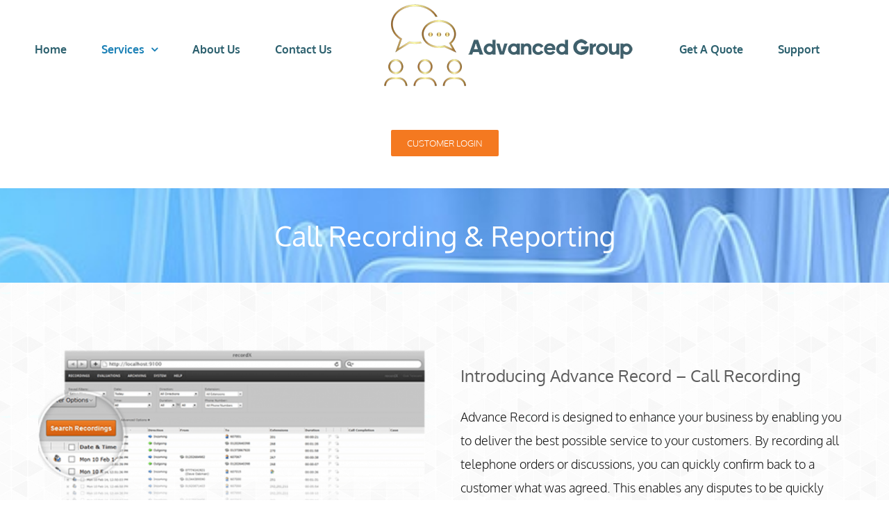

--- FILE ---
content_type: text/html; charset=UTF-8
request_url: https://www.advgp.com/call-recording/
body_size: 16915
content:
<!DOCTYPE html>
<html class="avada-html-layout-wide avada-html-header-position-top avada-is-100-percent-template" lang="en-GB" prefix="og: http://ogp.me/ns# fb: http://ogp.me/ns/fb#">
<head>
	<meta http-equiv="X-UA-Compatible" content="IE=edge" />
	<meta http-equiv="Content-Type" content="text/html; charset=utf-8"/>
	<meta name="viewport" content="width=device-width, initial-scale=1" />
	<title>Call Recording &#8211; Advanced Group</title>
<meta name='robots' content='max-image-preview:large' />
<link rel="alternate" type="application/rss+xml" title="Advanced Group &raquo; Feed" href="https://www.advgp.com/feed/" />
<link rel="alternate" type="application/rss+xml" title="Advanced Group &raquo; Comments Feed" href="https://www.advgp.com/comments/feed/" />
								<link rel="icon" href="https://www.advgp.com/wp-content/uploads/2016/12/Logosm.png" type="image/png" />
		
		
		
				<link rel="alternate" title="oEmbed (JSON)" type="application/json+oembed" href="https://www.advgp.com/wp-json/oembed/1.0/embed?url=https%3A%2F%2Fwww.advgp.com%2Fcall-recording%2F" />
<link rel="alternate" title="oEmbed (XML)" type="text/xml+oembed" href="https://www.advgp.com/wp-json/oembed/1.0/embed?url=https%3A%2F%2Fwww.advgp.com%2Fcall-recording%2F&#038;format=xml" />
					<meta name="description" content="Call Recording &amp; Reporting
       Download Brochure  Get A Quote  
Introducing Advance Record - Call Recording
Advance Record is designed to enhance your business by enabling you to deliver the best possible service to your customers. By recording all telephone orders or discussions, you"/>
				
		<meta property="og:locale" content="en_GB"/>
		<meta property="og:type" content="article"/>
		<meta property="og:site_name" content="Advanced Group"/>
		<meta property="og:title" content="  Call Recording"/>
				<meta property="og:description" content="Call Recording &amp; Reporting
       Download Brochure  Get A Quote  
Introducing Advance Record - Call Recording
Advance Record is designed to enhance your business by enabling you to deliver the best possible service to your customers. By recording all telephone orders or discussions, you"/>
				<meta property="og:url" content="https://www.advgp.com/call-recording/"/>
													<meta property="article:modified_time" content="2017-03-18T12:23:55+00:00"/>
											<meta property="og:image" content="https://www.advgp.com/wp-content/uploads/2023/02/ADVGP-NEW-Logo-copy.webp"/>
		<meta property="og:image:width" content="400"/>
		<meta property="og:image:height" content="141"/>
		<meta property="og:image:type" content="image/webp"/>
				<style id='wp-img-auto-sizes-contain-inline-css' type='text/css'>
img:is([sizes=auto i],[sizes^="auto," i]){contain-intrinsic-size:3000px 1500px}
/*# sourceURL=wp-img-auto-sizes-contain-inline-css */
</style>
<style id='wp-emoji-styles-inline-css' type='text/css'>

	img.wp-smiley, img.emoji {
		display: inline !important;
		border: none !important;
		box-shadow: none !important;
		height: 1em !important;
		width: 1em !important;
		margin: 0 0.07em !important;
		vertical-align: -0.1em !important;
		background: none !important;
		padding: 0 !important;
	}
/*# sourceURL=wp-emoji-styles-inline-css */
</style>
<link rel='stylesheet' id='fusion-dynamic-css-css' href='https://www.advgp.com/wp-content/uploads/fusion-styles/fcee0d6e946ff6c9532ffae840d63c9a.min.css?ver=3.14.2' type='text/css' media='all' />
<link rel='stylesheet' id='avada-fullwidth-md-css' href='https://www.advgp.com/wp-content/plugins/fusion-builder/assets/css/media/fullwidth-md.min.css?ver=3.14.2' type='text/css' media='only screen and (max-width: 1024px)' />
<link rel='stylesheet' id='avada-fullwidth-sm-css' href='https://www.advgp.com/wp-content/plugins/fusion-builder/assets/css/media/fullwidth-sm.min.css?ver=3.14.2' type='text/css' media='only screen and (max-width: 640px)' />
<link rel='stylesheet' id='avada-icon-md-css' href='https://www.advgp.com/wp-content/plugins/fusion-builder/assets/css/media/icon-md.min.css?ver=3.14.2' type='text/css' media='only screen and (max-width: 1024px)' />
<link rel='stylesheet' id='avada-icon-sm-css' href='https://www.advgp.com/wp-content/plugins/fusion-builder/assets/css/media/icon-sm.min.css?ver=3.14.2' type='text/css' media='only screen and (max-width: 640px)' />
<link rel='stylesheet' id='avada-grid-md-css' href='https://www.advgp.com/wp-content/plugins/fusion-builder/assets/css/media/grid-md.min.css?ver=7.14.2' type='text/css' media='only screen and (max-width: 1024px)' />
<link rel='stylesheet' id='avada-grid-sm-css' href='https://www.advgp.com/wp-content/plugins/fusion-builder/assets/css/media/grid-sm.min.css?ver=7.14.2' type='text/css' media='only screen and (max-width: 640px)' />
<link rel='stylesheet' id='avada-image-md-css' href='https://www.advgp.com/wp-content/plugins/fusion-builder/assets/css/media/image-md.min.css?ver=7.14.2' type='text/css' media='only screen and (max-width: 1024px)' />
<link rel='stylesheet' id='avada-image-sm-css' href='https://www.advgp.com/wp-content/plugins/fusion-builder/assets/css/media/image-sm.min.css?ver=7.14.2' type='text/css' media='only screen and (max-width: 640px)' />
<link rel='stylesheet' id='avada-person-md-css' href='https://www.advgp.com/wp-content/plugins/fusion-builder/assets/css/media/person-md.min.css?ver=7.14.2' type='text/css' media='only screen and (max-width: 1024px)' />
<link rel='stylesheet' id='avada-person-sm-css' href='https://www.advgp.com/wp-content/plugins/fusion-builder/assets/css/media/person-sm.min.css?ver=7.14.2' type='text/css' media='only screen and (max-width: 640px)' />
<link rel='stylesheet' id='avada-section-separator-md-css' href='https://www.advgp.com/wp-content/plugins/fusion-builder/assets/css/media/section-separator-md.min.css?ver=3.14.2' type='text/css' media='only screen and (max-width: 1024px)' />
<link rel='stylesheet' id='avada-section-separator-sm-css' href='https://www.advgp.com/wp-content/plugins/fusion-builder/assets/css/media/section-separator-sm.min.css?ver=3.14.2' type='text/css' media='only screen and (max-width: 640px)' />
<link rel='stylesheet' id='avada-social-sharing-md-css' href='https://www.advgp.com/wp-content/plugins/fusion-builder/assets/css/media/social-sharing-md.min.css?ver=7.14.2' type='text/css' media='only screen and (max-width: 1024px)' />
<link rel='stylesheet' id='avada-social-sharing-sm-css' href='https://www.advgp.com/wp-content/plugins/fusion-builder/assets/css/media/social-sharing-sm.min.css?ver=7.14.2' type='text/css' media='only screen and (max-width: 640px)' />
<link rel='stylesheet' id='avada-social-links-md-css' href='https://www.advgp.com/wp-content/plugins/fusion-builder/assets/css/media/social-links-md.min.css?ver=7.14.2' type='text/css' media='only screen and (max-width: 1024px)' />
<link rel='stylesheet' id='avada-social-links-sm-css' href='https://www.advgp.com/wp-content/plugins/fusion-builder/assets/css/media/social-links-sm.min.css?ver=7.14.2' type='text/css' media='only screen and (max-width: 640px)' />
<link rel='stylesheet' id='avada-tabs-lg-min-css' href='https://www.advgp.com/wp-content/plugins/fusion-builder/assets/css/media/tabs-lg-min.min.css?ver=7.14.2' type='text/css' media='only screen and (min-width: 640px)' />
<link rel='stylesheet' id='avada-tabs-lg-max-css' href='https://www.advgp.com/wp-content/plugins/fusion-builder/assets/css/media/tabs-lg-max.min.css?ver=7.14.2' type='text/css' media='only screen and (max-width: 640px)' />
<link rel='stylesheet' id='avada-tabs-md-css' href='https://www.advgp.com/wp-content/plugins/fusion-builder/assets/css/media/tabs-md.min.css?ver=7.14.2' type='text/css' media='only screen and (max-width: 1024px)' />
<link rel='stylesheet' id='avada-tabs-sm-css' href='https://www.advgp.com/wp-content/plugins/fusion-builder/assets/css/media/tabs-sm.min.css?ver=7.14.2' type='text/css' media='only screen and (max-width: 640px)' />
<link rel='stylesheet' id='awb-text-md-css' href='https://www.advgp.com/wp-content/plugins/fusion-builder/assets/css/media/text-md.min.css?ver=3.14.2' type='text/css' media='only screen and (max-width: 1024px)' />
<link rel='stylesheet' id='awb-text-sm-css' href='https://www.advgp.com/wp-content/plugins/fusion-builder/assets/css/media/text-sm.min.css?ver=3.14.2' type='text/css' media='only screen and (max-width: 640px)' />
<link rel='stylesheet' id='awb-title-md-css' href='https://www.advgp.com/wp-content/plugins/fusion-builder/assets/css/media/title-md.min.css?ver=3.14.2' type='text/css' media='only screen and (max-width: 1024px)' />
<link rel='stylesheet' id='awb-title-sm-css' href='https://www.advgp.com/wp-content/plugins/fusion-builder/assets/css/media/title-sm.min.css?ver=3.14.2' type='text/css' media='only screen and (max-width: 640px)' />
<link rel='stylesheet' id='awb-meta-md-css' href='https://www.advgp.com/wp-content/plugins/fusion-builder/assets/css/media/meta-md.min.css?ver=7.14.2' type='text/css' media='only screen and (max-width: 1024px)' />
<link rel='stylesheet' id='awb-meta-sm-css' href='https://www.advgp.com/wp-content/plugins/fusion-builder/assets/css/media/meta-sm.min.css?ver=7.14.2' type='text/css' media='only screen and (max-width: 640px)' />
<link rel='stylesheet' id='awb-layout-colums-md-css' href='https://www.advgp.com/wp-content/plugins/fusion-builder/assets/css/media/layout-columns-md.min.css?ver=3.14.2' type='text/css' media='only screen and (max-width: 1024px)' />
<link rel='stylesheet' id='awb-layout-colums-sm-css' href='https://www.advgp.com/wp-content/plugins/fusion-builder/assets/css/media/layout-columns-sm.min.css?ver=3.14.2' type='text/css' media='only screen and (max-width: 640px)' />
<link rel='stylesheet' id='avada-max-1c-css' href='https://www.advgp.com/wp-content/themes/Avada/assets/css/media/max-1c.min.css?ver=7.14.2' type='text/css' media='only screen and (max-width: 640px)' />
<link rel='stylesheet' id='avada-max-2c-css' href='https://www.advgp.com/wp-content/themes/Avada/assets/css/media/max-2c.min.css?ver=7.14.2' type='text/css' media='only screen and (max-width: 712px)' />
<link rel='stylesheet' id='avada-min-2c-max-3c-css' href='https://www.advgp.com/wp-content/themes/Avada/assets/css/media/min-2c-max-3c.min.css?ver=7.14.2' type='text/css' media='only screen and (min-width: 712px) and (max-width: 784px)' />
<link rel='stylesheet' id='avada-min-3c-max-4c-css' href='https://www.advgp.com/wp-content/themes/Avada/assets/css/media/min-3c-max-4c.min.css?ver=7.14.2' type='text/css' media='only screen and (min-width: 784px) and (max-width: 856px)' />
<link rel='stylesheet' id='avada-min-4c-max-5c-css' href='https://www.advgp.com/wp-content/themes/Avada/assets/css/media/min-4c-max-5c.min.css?ver=7.14.2' type='text/css' media='only screen and (min-width: 856px) and (max-width: 928px)' />
<link rel='stylesheet' id='avada-min-5c-max-6c-css' href='https://www.advgp.com/wp-content/themes/Avada/assets/css/media/min-5c-max-6c.min.css?ver=7.14.2' type='text/css' media='only screen and (min-width: 928px) and (max-width: 1000px)' />
<link rel='stylesheet' id='avada-min-shbp-css' href='https://www.advgp.com/wp-content/themes/Avada/assets/css/media/min-shbp.min.css?ver=7.14.2' type='text/css' media='only screen and (min-width: 801px)' />
<link rel='stylesheet' id='avada-min-shbp-header-legacy-css' href='https://www.advgp.com/wp-content/themes/Avada/assets/css/media/min-shbp-header-legacy.min.css?ver=7.14.2' type='text/css' media='only screen and (min-width: 801px)' />
<link rel='stylesheet' id='avada-max-shbp-css' href='https://www.advgp.com/wp-content/themes/Avada/assets/css/media/max-shbp.min.css?ver=7.14.2' type='text/css' media='only screen and (max-width: 800px)' />
<link rel='stylesheet' id='avada-max-shbp-header-legacy-css' href='https://www.advgp.com/wp-content/themes/Avada/assets/css/media/max-shbp-header-legacy.min.css?ver=7.14.2' type='text/css' media='only screen and (max-width: 800px)' />
<link rel='stylesheet' id='avada-max-sh-shbp-css' href='https://www.advgp.com/wp-content/themes/Avada/assets/css/media/max-sh-shbp.min.css?ver=7.14.2' type='text/css' media='only screen and (max-width: 800px)' />
<link rel='stylesheet' id='avada-max-sh-shbp-header-legacy-css' href='https://www.advgp.com/wp-content/themes/Avada/assets/css/media/max-sh-shbp-header-legacy.min.css?ver=7.14.2' type='text/css' media='only screen and (max-width: 800px)' />
<link rel='stylesheet' id='avada-min-768-max-1024-p-css' href='https://www.advgp.com/wp-content/themes/Avada/assets/css/media/min-768-max-1024-p.min.css?ver=7.14.2' type='text/css' media='only screen and (min-device-width: 768px) and (max-device-width: 1024px) and (orientation: portrait)' />
<link rel='stylesheet' id='avada-min-768-max-1024-p-header-legacy-css' href='https://www.advgp.com/wp-content/themes/Avada/assets/css/media/min-768-max-1024-p-header-legacy.min.css?ver=7.14.2' type='text/css' media='only screen and (min-device-width: 768px) and (max-device-width: 1024px) and (orientation: portrait)' />
<link rel='stylesheet' id='avada-min-768-max-1024-l-css' href='https://www.advgp.com/wp-content/themes/Avada/assets/css/media/min-768-max-1024-l.min.css?ver=7.14.2' type='text/css' media='only screen and (min-device-width: 768px) and (max-device-width: 1024px) and (orientation: landscape)' />
<link rel='stylesheet' id='avada-min-768-max-1024-l-header-legacy-css' href='https://www.advgp.com/wp-content/themes/Avada/assets/css/media/min-768-max-1024-l-header-legacy.min.css?ver=7.14.2' type='text/css' media='only screen and (min-device-width: 768px) and (max-device-width: 1024px) and (orientation: landscape)' />
<link rel='stylesheet' id='avada-max-sh-cbp-css' href='https://www.advgp.com/wp-content/themes/Avada/assets/css/media/max-sh-cbp.min.css?ver=7.14.2' type='text/css' media='only screen and (max-width: 800px)' />
<link rel='stylesheet' id='avada-max-sh-sbp-css' href='https://www.advgp.com/wp-content/themes/Avada/assets/css/media/max-sh-sbp.min.css?ver=7.14.2' type='text/css' media='only screen and (max-width: 800px)' />
<link rel='stylesheet' id='avada-max-sh-640-css' href='https://www.advgp.com/wp-content/themes/Avada/assets/css/media/max-sh-640.min.css?ver=7.14.2' type='text/css' media='only screen and (max-width: 640px)' />
<link rel='stylesheet' id='avada-max-shbp-18-css' href='https://www.advgp.com/wp-content/themes/Avada/assets/css/media/max-shbp-18.min.css?ver=7.14.2' type='text/css' media='only screen and (max-width: 782px)' />
<link rel='stylesheet' id='avada-max-shbp-32-css' href='https://www.advgp.com/wp-content/themes/Avada/assets/css/media/max-shbp-32.min.css?ver=7.14.2' type='text/css' media='only screen and (max-width: 768px)' />
<link rel='stylesheet' id='avada-min-sh-cbp-css' href='https://www.advgp.com/wp-content/themes/Avada/assets/css/media/min-sh-cbp.min.css?ver=7.14.2' type='text/css' media='only screen and (min-width: 800px)' />
<link rel='stylesheet' id='avada-max-640-css' href='https://www.advgp.com/wp-content/themes/Avada/assets/css/media/max-640.min.css?ver=7.14.2' type='text/css' media='only screen and (max-device-width: 640px)' />
<link rel='stylesheet' id='avada-max-main-css' href='https://www.advgp.com/wp-content/themes/Avada/assets/css/media/max-main.min.css?ver=7.14.2' type='text/css' media='only screen and (max-width: 1000px)' />
<link rel='stylesheet' id='avada-max-cbp-css' href='https://www.advgp.com/wp-content/themes/Avada/assets/css/media/max-cbp.min.css?ver=7.14.2' type='text/css' media='only screen and (max-width: 800px)' />
<link rel='stylesheet' id='avada-max-640-gravity-css' href='https://www.advgp.com/wp-content/themes/Avada/assets/css/media/max-640-gravity.min.css?ver=7.14.2' type='text/css' media='only screen and (max-device-width: 640px)' />
<link rel='stylesheet' id='avada-max-sh-cbp-gravity-css' href='https://www.advgp.com/wp-content/themes/Avada/assets/css/media/max-sh-cbp-gravity.min.css?ver=7.14.2' type='text/css' media='only screen and (max-width: 800px)' />
<link rel='stylesheet' id='avada-max-sh-cbp-cf7-css' href='https://www.advgp.com/wp-content/themes/Avada/assets/css/media/max-sh-cbp-cf7.min.css?ver=7.14.2' type='text/css' media='only screen and (max-width: 800px)' />
<link rel='stylesheet' id='avada-max-sh-cbp-social-sharing-css' href='https://www.advgp.com/wp-content/themes/Avada/assets/css/media/max-sh-cbp-social-sharing.min.css?ver=7.14.2' type='text/css' media='only screen and (max-width: 800px)' />
<link rel='stylesheet' id='fb-max-sh-cbp-css' href='https://www.advgp.com/wp-content/plugins/fusion-builder/assets/css/media/max-sh-cbp.min.css?ver=3.14.2' type='text/css' media='only screen and (max-width: 800px)' />
<link rel='stylesheet' id='fb-min-768-max-1024-p-css' href='https://www.advgp.com/wp-content/plugins/fusion-builder/assets/css/media/min-768-max-1024-p.min.css?ver=3.14.2' type='text/css' media='only screen and (min-device-width: 768px) and (max-device-width: 1024px) and (orientation: portrait)' />
<link rel='stylesheet' id='fb-max-640-css' href='https://www.advgp.com/wp-content/plugins/fusion-builder/assets/css/media/max-640.min.css?ver=3.14.2' type='text/css' media='only screen and (max-device-width: 640px)' />
<link rel='stylesheet' id='fb-max-1c-css' href='https://www.advgp.com/wp-content/plugins/fusion-builder/assets/css/media/max-1c.css?ver=3.14.2' type='text/css' media='only screen and (max-width: 640px)' />
<link rel='stylesheet' id='fb-max-2c-css' href='https://www.advgp.com/wp-content/plugins/fusion-builder/assets/css/media/max-2c.css?ver=3.14.2' type='text/css' media='only screen and (max-width: 712px)' />
<link rel='stylesheet' id='fb-min-2c-max-3c-css' href='https://www.advgp.com/wp-content/plugins/fusion-builder/assets/css/media/min-2c-max-3c.css?ver=3.14.2' type='text/css' media='only screen and (min-width: 712px) and (max-width: 784px)' />
<link rel='stylesheet' id='fb-min-3c-max-4c-css' href='https://www.advgp.com/wp-content/plugins/fusion-builder/assets/css/media/min-3c-max-4c.css?ver=3.14.2' type='text/css' media='only screen and (min-width: 784px) and (max-width: 856px)' />
<link rel='stylesheet' id='fb-min-4c-max-5c-css' href='https://www.advgp.com/wp-content/plugins/fusion-builder/assets/css/media/min-4c-max-5c.css?ver=3.14.2' type='text/css' media='only screen and (min-width: 856px) and (max-width: 928px)' />
<link rel='stylesheet' id='fb-min-5c-max-6c-css' href='https://www.advgp.com/wp-content/plugins/fusion-builder/assets/css/media/min-5c-max-6c.css?ver=3.14.2' type='text/css' media='only screen and (min-width: 928px) and (max-width: 1000px)' />
<link rel='stylesheet' id='avada-off-canvas-md-css' href='https://www.advgp.com/wp-content/plugins/fusion-builder/assets/css/media/off-canvas-md.min.css?ver=7.14.2' type='text/css' media='only screen and (max-width: 1024px)' />
<link rel='stylesheet' id='avada-off-canvas-sm-css' href='https://www.advgp.com/wp-content/plugins/fusion-builder/assets/css/media/off-canvas-sm.min.css?ver=7.14.2' type='text/css' media='only screen and (max-width: 640px)' />
<link rel="https://api.w.org/" href="https://www.advgp.com/wp-json/" /><link rel="alternate" title="JSON" type="application/json" href="https://www.advgp.com/wp-json/wp/v2/pages/392" /><link rel="EditURI" type="application/rsd+xml" title="RSD" href="https://www.advgp.com/xmlrpc.php?rsd" />
<meta name="generator" content="WordPress 6.9" />
<link rel="canonical" href="https://www.advgp.com/call-recording/" />
<link rel='shortlink' href='https://www.advgp.com/?p=392' />
<style type="text/css" id="css-fb-visibility">@media screen and (max-width: 640px){.fusion-no-small-visibility{display:none !important;}body .sm-text-align-center{text-align:center !important;}body .sm-text-align-left{text-align:left !important;}body .sm-text-align-right{text-align:right !important;}body .sm-text-align-justify{text-align:justify !important;}body .sm-flex-align-center{justify-content:center !important;}body .sm-flex-align-flex-start{justify-content:flex-start !important;}body .sm-flex-align-flex-end{justify-content:flex-end !important;}body .sm-mx-auto{margin-left:auto !important;margin-right:auto !important;}body .sm-ml-auto{margin-left:auto !important;}body .sm-mr-auto{margin-right:auto !important;}body .fusion-absolute-position-small{position:absolute;width:100%;}.awb-sticky.awb-sticky-small{ position: sticky; top: var(--awb-sticky-offset,0); }}@media screen and (min-width: 641px) and (max-width: 1024px){.fusion-no-medium-visibility{display:none !important;}body .md-text-align-center{text-align:center !important;}body .md-text-align-left{text-align:left !important;}body .md-text-align-right{text-align:right !important;}body .md-text-align-justify{text-align:justify !important;}body .md-flex-align-center{justify-content:center !important;}body .md-flex-align-flex-start{justify-content:flex-start !important;}body .md-flex-align-flex-end{justify-content:flex-end !important;}body .md-mx-auto{margin-left:auto !important;margin-right:auto !important;}body .md-ml-auto{margin-left:auto !important;}body .md-mr-auto{margin-right:auto !important;}body .fusion-absolute-position-medium{position:absolute;width:100%;}.awb-sticky.awb-sticky-medium{ position: sticky; top: var(--awb-sticky-offset,0); }}@media screen and (min-width: 1025px){.fusion-no-large-visibility{display:none !important;}body .lg-text-align-center{text-align:center !important;}body .lg-text-align-left{text-align:left !important;}body .lg-text-align-right{text-align:right !important;}body .lg-text-align-justify{text-align:justify !important;}body .lg-flex-align-center{justify-content:center !important;}body .lg-flex-align-flex-start{justify-content:flex-start !important;}body .lg-flex-align-flex-end{justify-content:flex-end !important;}body .lg-mx-auto{margin-left:auto !important;margin-right:auto !important;}body .lg-ml-auto{margin-left:auto !important;}body .lg-mr-auto{margin-right:auto !important;}body .fusion-absolute-position-large{position:absolute;width:100%;}.awb-sticky.awb-sticky-large{ position: sticky; top: var(--awb-sticky-offset,0); }}</style><!-- begin Fast Secure reCAPTCHA - page header css -->
<style type="text/css">
div.fs-recaptcha-comments { display:block; clear:both; margin-bottom:1em; }
div.fs-recaptcha-bp-comments { display:block; clear:both; margin-bottom:1em; }
div.fs-recaptcha-login { display:block; clear:both; margin-bottom:1em; }
div.fs-recaptcha-side-login { display:block; clear:both; margin-bottom:1em; }
div.fs-recaptcha-registration { display:block; clear:both; margin-bottom:1em; }
div.fs-recaptcha-bp-registration { display:block; clear:both; margin-bottom:1em; }
div.fs-recaptcha-ms-registration { display:block; clear:both; margin-bottom:1em; }
div.fs-recaptcha-lostpassword { display:block; clear:both; margin-bottom:1em; }
div.fs-recaptcha-wc-checkout { display:block; clear:both; margin-bottom:1em; }
div.fs-recaptcha-jetpack { display:block; clear:both; margin-bottom:1em; }
.fs-recaptcha-jetpack p { color:#DC3232; }
</style>
<!-- end Fast Secure reCAPTCHA - page header css -->
		<script type="text/javascript">
			var doc = document.documentElement;
			doc.setAttribute( 'data-useragent', navigator.userAgent );
		</script>
		<!-- Google tag (gtag.js) -->

<script async src="https://www.googletagmanager.com/gtag/js?id=G-SME3834WKJ"></script>

<script>

  window.dataLayer = window.dataLayer || [];

  function gtag(){dataLayer.push(arguments);}

  gtag('js', new Date());

 

  gtag('config', 'G-SME3834WKJ');

</script>
	<style id='global-styles-inline-css' type='text/css'>
:root{--wp--preset--aspect-ratio--square: 1;--wp--preset--aspect-ratio--4-3: 4/3;--wp--preset--aspect-ratio--3-4: 3/4;--wp--preset--aspect-ratio--3-2: 3/2;--wp--preset--aspect-ratio--2-3: 2/3;--wp--preset--aspect-ratio--16-9: 16/9;--wp--preset--aspect-ratio--9-16: 9/16;--wp--preset--color--black: #000000;--wp--preset--color--cyan-bluish-gray: #abb8c3;--wp--preset--color--white: #ffffff;--wp--preset--color--pale-pink: #f78da7;--wp--preset--color--vivid-red: #cf2e2e;--wp--preset--color--luminous-vivid-orange: #ff6900;--wp--preset--color--luminous-vivid-amber: #fcb900;--wp--preset--color--light-green-cyan: #7bdcb5;--wp--preset--color--vivid-green-cyan: #00d084;--wp--preset--color--pale-cyan-blue: #8ed1fc;--wp--preset--color--vivid-cyan-blue: #0693e3;--wp--preset--color--vivid-purple: #9b51e0;--wp--preset--color--awb-color-1: rgba(255,255,255,1);--wp--preset--color--awb-color-2: rgba(246,246,246,1);--wp--preset--color--awb-color-3: rgba(224,224,224,1);--wp--preset--color--awb-color-4: rgba(97,158,133,1);--wp--preset--color--awb-color-5: rgba(117,117,117,1);--wp--preset--color--awb-color-6: rgba(26,128,182,1);--wp--preset--color--awb-color-7: rgba(44,96,110,1);--wp--preset--color--awb-color-8: rgba(51,51,51,1);--wp--preset--color--awb-color-custom-10: rgba(116,116,116,1);--wp--preset--color--awb-color-custom-11: rgba(235,234,234,1);--wp--preset--color--awb-color-custom-12: rgba(232,232,232,1);--wp--preset--color--awb-color-custom-13: rgba(97,158,133,0.8);--wp--preset--color--awb-color-custom-14: rgba(22,22,22,1);--wp--preset--color--awb-color-custom-15: rgba(45,102,115,1);--wp--preset--color--awb-color-custom-16: rgba(160,206,78,1);--wp--preset--gradient--vivid-cyan-blue-to-vivid-purple: linear-gradient(135deg,rgb(6,147,227) 0%,rgb(155,81,224) 100%);--wp--preset--gradient--light-green-cyan-to-vivid-green-cyan: linear-gradient(135deg,rgb(122,220,180) 0%,rgb(0,208,130) 100%);--wp--preset--gradient--luminous-vivid-amber-to-luminous-vivid-orange: linear-gradient(135deg,rgb(252,185,0) 0%,rgb(255,105,0) 100%);--wp--preset--gradient--luminous-vivid-orange-to-vivid-red: linear-gradient(135deg,rgb(255,105,0) 0%,rgb(207,46,46) 100%);--wp--preset--gradient--very-light-gray-to-cyan-bluish-gray: linear-gradient(135deg,rgb(238,238,238) 0%,rgb(169,184,195) 100%);--wp--preset--gradient--cool-to-warm-spectrum: linear-gradient(135deg,rgb(74,234,220) 0%,rgb(151,120,209) 20%,rgb(207,42,186) 40%,rgb(238,44,130) 60%,rgb(251,105,98) 80%,rgb(254,248,76) 100%);--wp--preset--gradient--blush-light-purple: linear-gradient(135deg,rgb(255,206,236) 0%,rgb(152,150,240) 100%);--wp--preset--gradient--blush-bordeaux: linear-gradient(135deg,rgb(254,205,165) 0%,rgb(254,45,45) 50%,rgb(107,0,62) 100%);--wp--preset--gradient--luminous-dusk: linear-gradient(135deg,rgb(255,203,112) 0%,rgb(199,81,192) 50%,rgb(65,88,208) 100%);--wp--preset--gradient--pale-ocean: linear-gradient(135deg,rgb(255,245,203) 0%,rgb(182,227,212) 50%,rgb(51,167,181) 100%);--wp--preset--gradient--electric-grass: linear-gradient(135deg,rgb(202,248,128) 0%,rgb(113,206,126) 100%);--wp--preset--gradient--midnight: linear-gradient(135deg,rgb(2,3,129) 0%,rgb(40,116,252) 100%);--wp--preset--font-size--small: 13.5px;--wp--preset--font-size--medium: 20px;--wp--preset--font-size--large: 27px;--wp--preset--font-size--x-large: 42px;--wp--preset--font-size--normal: 18px;--wp--preset--font-size--xlarge: 36px;--wp--preset--font-size--huge: 54px;--wp--preset--spacing--20: 0.44rem;--wp--preset--spacing--30: 0.67rem;--wp--preset--spacing--40: 1rem;--wp--preset--spacing--50: 1.5rem;--wp--preset--spacing--60: 2.25rem;--wp--preset--spacing--70: 3.38rem;--wp--preset--spacing--80: 5.06rem;--wp--preset--shadow--natural: 6px 6px 9px rgba(0, 0, 0, 0.2);--wp--preset--shadow--deep: 12px 12px 50px rgba(0, 0, 0, 0.4);--wp--preset--shadow--sharp: 6px 6px 0px rgba(0, 0, 0, 0.2);--wp--preset--shadow--outlined: 6px 6px 0px -3px rgb(255, 255, 255), 6px 6px rgb(0, 0, 0);--wp--preset--shadow--crisp: 6px 6px 0px rgb(0, 0, 0);}:where(.is-layout-flex){gap: 0.5em;}:where(.is-layout-grid){gap: 0.5em;}body .is-layout-flex{display: flex;}.is-layout-flex{flex-wrap: wrap;align-items: center;}.is-layout-flex > :is(*, div){margin: 0;}body .is-layout-grid{display: grid;}.is-layout-grid > :is(*, div){margin: 0;}:where(.wp-block-columns.is-layout-flex){gap: 2em;}:where(.wp-block-columns.is-layout-grid){gap: 2em;}:where(.wp-block-post-template.is-layout-flex){gap: 1.25em;}:where(.wp-block-post-template.is-layout-grid){gap: 1.25em;}.has-black-color{color: var(--wp--preset--color--black) !important;}.has-cyan-bluish-gray-color{color: var(--wp--preset--color--cyan-bluish-gray) !important;}.has-white-color{color: var(--wp--preset--color--white) !important;}.has-pale-pink-color{color: var(--wp--preset--color--pale-pink) !important;}.has-vivid-red-color{color: var(--wp--preset--color--vivid-red) !important;}.has-luminous-vivid-orange-color{color: var(--wp--preset--color--luminous-vivid-orange) !important;}.has-luminous-vivid-amber-color{color: var(--wp--preset--color--luminous-vivid-amber) !important;}.has-light-green-cyan-color{color: var(--wp--preset--color--light-green-cyan) !important;}.has-vivid-green-cyan-color{color: var(--wp--preset--color--vivid-green-cyan) !important;}.has-pale-cyan-blue-color{color: var(--wp--preset--color--pale-cyan-blue) !important;}.has-vivid-cyan-blue-color{color: var(--wp--preset--color--vivid-cyan-blue) !important;}.has-vivid-purple-color{color: var(--wp--preset--color--vivid-purple) !important;}.has-black-background-color{background-color: var(--wp--preset--color--black) !important;}.has-cyan-bluish-gray-background-color{background-color: var(--wp--preset--color--cyan-bluish-gray) !important;}.has-white-background-color{background-color: var(--wp--preset--color--white) !important;}.has-pale-pink-background-color{background-color: var(--wp--preset--color--pale-pink) !important;}.has-vivid-red-background-color{background-color: var(--wp--preset--color--vivid-red) !important;}.has-luminous-vivid-orange-background-color{background-color: var(--wp--preset--color--luminous-vivid-orange) !important;}.has-luminous-vivid-amber-background-color{background-color: var(--wp--preset--color--luminous-vivid-amber) !important;}.has-light-green-cyan-background-color{background-color: var(--wp--preset--color--light-green-cyan) !important;}.has-vivid-green-cyan-background-color{background-color: var(--wp--preset--color--vivid-green-cyan) !important;}.has-pale-cyan-blue-background-color{background-color: var(--wp--preset--color--pale-cyan-blue) !important;}.has-vivid-cyan-blue-background-color{background-color: var(--wp--preset--color--vivid-cyan-blue) !important;}.has-vivid-purple-background-color{background-color: var(--wp--preset--color--vivid-purple) !important;}.has-black-border-color{border-color: var(--wp--preset--color--black) !important;}.has-cyan-bluish-gray-border-color{border-color: var(--wp--preset--color--cyan-bluish-gray) !important;}.has-white-border-color{border-color: var(--wp--preset--color--white) !important;}.has-pale-pink-border-color{border-color: var(--wp--preset--color--pale-pink) !important;}.has-vivid-red-border-color{border-color: var(--wp--preset--color--vivid-red) !important;}.has-luminous-vivid-orange-border-color{border-color: var(--wp--preset--color--luminous-vivid-orange) !important;}.has-luminous-vivid-amber-border-color{border-color: var(--wp--preset--color--luminous-vivid-amber) !important;}.has-light-green-cyan-border-color{border-color: var(--wp--preset--color--light-green-cyan) !important;}.has-vivid-green-cyan-border-color{border-color: var(--wp--preset--color--vivid-green-cyan) !important;}.has-pale-cyan-blue-border-color{border-color: var(--wp--preset--color--pale-cyan-blue) !important;}.has-vivid-cyan-blue-border-color{border-color: var(--wp--preset--color--vivid-cyan-blue) !important;}.has-vivid-purple-border-color{border-color: var(--wp--preset--color--vivid-purple) !important;}.has-vivid-cyan-blue-to-vivid-purple-gradient-background{background: var(--wp--preset--gradient--vivid-cyan-blue-to-vivid-purple) !important;}.has-light-green-cyan-to-vivid-green-cyan-gradient-background{background: var(--wp--preset--gradient--light-green-cyan-to-vivid-green-cyan) !important;}.has-luminous-vivid-amber-to-luminous-vivid-orange-gradient-background{background: var(--wp--preset--gradient--luminous-vivid-amber-to-luminous-vivid-orange) !important;}.has-luminous-vivid-orange-to-vivid-red-gradient-background{background: var(--wp--preset--gradient--luminous-vivid-orange-to-vivid-red) !important;}.has-very-light-gray-to-cyan-bluish-gray-gradient-background{background: var(--wp--preset--gradient--very-light-gray-to-cyan-bluish-gray) !important;}.has-cool-to-warm-spectrum-gradient-background{background: var(--wp--preset--gradient--cool-to-warm-spectrum) !important;}.has-blush-light-purple-gradient-background{background: var(--wp--preset--gradient--blush-light-purple) !important;}.has-blush-bordeaux-gradient-background{background: var(--wp--preset--gradient--blush-bordeaux) !important;}.has-luminous-dusk-gradient-background{background: var(--wp--preset--gradient--luminous-dusk) !important;}.has-pale-ocean-gradient-background{background: var(--wp--preset--gradient--pale-ocean) !important;}.has-electric-grass-gradient-background{background: var(--wp--preset--gradient--electric-grass) !important;}.has-midnight-gradient-background{background: var(--wp--preset--gradient--midnight) !important;}.has-small-font-size{font-size: var(--wp--preset--font-size--small) !important;}.has-medium-font-size{font-size: var(--wp--preset--font-size--medium) !important;}.has-large-font-size{font-size: var(--wp--preset--font-size--large) !important;}.has-x-large-font-size{font-size: var(--wp--preset--font-size--x-large) !important;}
/*# sourceURL=global-styles-inline-css */
</style>
<style id='wp-block-library-inline-css' type='text/css'>
:root{--wp-block-synced-color:#7a00df;--wp-block-synced-color--rgb:122,0,223;--wp-bound-block-color:var(--wp-block-synced-color);--wp-editor-canvas-background:#ddd;--wp-admin-theme-color:#007cba;--wp-admin-theme-color--rgb:0,124,186;--wp-admin-theme-color-darker-10:#006ba1;--wp-admin-theme-color-darker-10--rgb:0,107,160.5;--wp-admin-theme-color-darker-20:#005a87;--wp-admin-theme-color-darker-20--rgb:0,90,135;--wp-admin-border-width-focus:2px}@media (min-resolution:192dpi){:root{--wp-admin-border-width-focus:1.5px}}.wp-element-button{cursor:pointer}:root .has-very-light-gray-background-color{background-color:#eee}:root .has-very-dark-gray-background-color{background-color:#313131}:root .has-very-light-gray-color{color:#eee}:root .has-very-dark-gray-color{color:#313131}:root .has-vivid-green-cyan-to-vivid-cyan-blue-gradient-background{background:linear-gradient(135deg,#00d084,#0693e3)}:root .has-purple-crush-gradient-background{background:linear-gradient(135deg,#34e2e4,#4721fb 50%,#ab1dfe)}:root .has-hazy-dawn-gradient-background{background:linear-gradient(135deg,#faaca8,#dad0ec)}:root .has-subdued-olive-gradient-background{background:linear-gradient(135deg,#fafae1,#67a671)}:root .has-atomic-cream-gradient-background{background:linear-gradient(135deg,#fdd79a,#004a59)}:root .has-nightshade-gradient-background{background:linear-gradient(135deg,#330968,#31cdcf)}:root .has-midnight-gradient-background{background:linear-gradient(135deg,#020381,#2874fc)}:root{--wp--preset--font-size--normal:16px;--wp--preset--font-size--huge:42px}.has-regular-font-size{font-size:1em}.has-larger-font-size{font-size:2.625em}.has-normal-font-size{font-size:var(--wp--preset--font-size--normal)}.has-huge-font-size{font-size:var(--wp--preset--font-size--huge)}.has-text-align-center{text-align:center}.has-text-align-left{text-align:left}.has-text-align-right{text-align:right}.has-fit-text{white-space:nowrap!important}#end-resizable-editor-section{display:none}.aligncenter{clear:both}.items-justified-left{justify-content:flex-start}.items-justified-center{justify-content:center}.items-justified-right{justify-content:flex-end}.items-justified-space-between{justify-content:space-between}.screen-reader-text{border:0;clip-path:inset(50%);height:1px;margin:-1px;overflow:hidden;padding:0;position:absolute;width:1px;word-wrap:normal!important}.screen-reader-text:focus{background-color:#ddd;clip-path:none;color:#444;display:block;font-size:1em;height:auto;left:5px;line-height:normal;padding:15px 23px 14px;text-decoration:none;top:5px;width:auto;z-index:100000}html :where(.has-border-color){border-style:solid}html :where([style*=border-top-color]){border-top-style:solid}html :where([style*=border-right-color]){border-right-style:solid}html :where([style*=border-bottom-color]){border-bottom-style:solid}html :where([style*=border-left-color]){border-left-style:solid}html :where([style*=border-width]){border-style:solid}html :where([style*=border-top-width]){border-top-style:solid}html :where([style*=border-right-width]){border-right-style:solid}html :where([style*=border-bottom-width]){border-bottom-style:solid}html :where([style*=border-left-width]){border-left-style:solid}html :where(img[class*=wp-image-]){height:auto;max-width:100%}:where(figure){margin:0 0 1em}html :where(.is-position-sticky){--wp-admin--admin-bar--position-offset:var(--wp-admin--admin-bar--height,0px)}@media screen and (max-width:600px){html :where(.is-position-sticky){--wp-admin--admin-bar--position-offset:0px}}
/*wp_block_styles_on_demand_placeholder:696f283a2875c*/
/*# sourceURL=wp-block-library-inline-css */
</style>
<style id='wp-block-library-theme-inline-css' type='text/css'>
.wp-block-audio :where(figcaption){color:#555;font-size:13px;text-align:center}.is-dark-theme .wp-block-audio :where(figcaption){color:#ffffffa6}.wp-block-audio{margin:0 0 1em}.wp-block-code{border:1px solid #ccc;border-radius:4px;font-family:Menlo,Consolas,monaco,monospace;padding:.8em 1em}.wp-block-embed :where(figcaption){color:#555;font-size:13px;text-align:center}.is-dark-theme .wp-block-embed :where(figcaption){color:#ffffffa6}.wp-block-embed{margin:0 0 1em}.blocks-gallery-caption{color:#555;font-size:13px;text-align:center}.is-dark-theme .blocks-gallery-caption{color:#ffffffa6}:root :where(.wp-block-image figcaption){color:#555;font-size:13px;text-align:center}.is-dark-theme :root :where(.wp-block-image figcaption){color:#ffffffa6}.wp-block-image{margin:0 0 1em}.wp-block-pullquote{border-bottom:4px solid;border-top:4px solid;color:currentColor;margin-bottom:1.75em}.wp-block-pullquote :where(cite),.wp-block-pullquote :where(footer),.wp-block-pullquote__citation{color:currentColor;font-size:.8125em;font-style:normal;text-transform:uppercase}.wp-block-quote{border-left:.25em solid;margin:0 0 1.75em;padding-left:1em}.wp-block-quote cite,.wp-block-quote footer{color:currentColor;font-size:.8125em;font-style:normal;position:relative}.wp-block-quote:where(.has-text-align-right){border-left:none;border-right:.25em solid;padding-left:0;padding-right:1em}.wp-block-quote:where(.has-text-align-center){border:none;padding-left:0}.wp-block-quote.is-large,.wp-block-quote.is-style-large,.wp-block-quote:where(.is-style-plain){border:none}.wp-block-search .wp-block-search__label{font-weight:700}.wp-block-search__button{border:1px solid #ccc;padding:.375em .625em}:where(.wp-block-group.has-background){padding:1.25em 2.375em}.wp-block-separator.has-css-opacity{opacity:.4}.wp-block-separator{border:none;border-bottom:2px solid;margin-left:auto;margin-right:auto}.wp-block-separator.has-alpha-channel-opacity{opacity:1}.wp-block-separator:not(.is-style-wide):not(.is-style-dots){width:100px}.wp-block-separator.has-background:not(.is-style-dots){border-bottom:none;height:1px}.wp-block-separator.has-background:not(.is-style-wide):not(.is-style-dots){height:2px}.wp-block-table{margin:0 0 1em}.wp-block-table td,.wp-block-table th{word-break:normal}.wp-block-table :where(figcaption){color:#555;font-size:13px;text-align:center}.is-dark-theme .wp-block-table :where(figcaption){color:#ffffffa6}.wp-block-video :where(figcaption){color:#555;font-size:13px;text-align:center}.is-dark-theme .wp-block-video :where(figcaption){color:#ffffffa6}.wp-block-video{margin:0 0 1em}:root :where(.wp-block-template-part.has-background){margin-bottom:0;margin-top:0;padding:1.25em 2.375em}
/*# sourceURL=/wp-includes/css/dist/block-library/theme.min.css */
</style>
<style id='classic-theme-styles-inline-css' type='text/css'>
/*! This file is auto-generated */
.wp-block-button__link{color:#fff;background-color:#32373c;border-radius:9999px;box-shadow:none;text-decoration:none;padding:calc(.667em + 2px) calc(1.333em + 2px);font-size:1.125em}.wp-block-file__button{background:#32373c;color:#fff;text-decoration:none}
/*# sourceURL=/wp-includes/css/classic-themes.min.css */
</style>
</head>

<body class="wp-singular page-template page-template-100-width page-template-100-width-php page page-id-392 wp-theme-Avada wp-child-theme-Avada-Child-Theme awb-no-sidebars fusion-image-hovers fusion-pagination-sizing fusion-button_type-flat fusion-button_span-yes fusion-button_gradient-linear avada-image-rollover-circle-yes avada-image-rollover-yes avada-image-rollover-direction-center_horiz fusion-body ltr fusion-sticky-header no-tablet-sticky-header no-mobile-sticky-header no-mobile-slidingbar no-mobile-totop avada-has-rev-slider-styles fusion-disable-outline fusion-sub-menu-fade mobile-logo-pos-center layout-wide-mode avada-has-boxed-modal-shadow-none layout-scroll-offset-full avada-has-zero-margin-offset-top fusion-top-header menu-text-align-center mobile-menu-design-modern fusion-show-pagination-text fusion-header-layout-v7 avada-responsive avada-footer-fx-none avada-menu-highlight-style-bar fusion-search-form-classic fusion-main-menu-search-overlay fusion-avatar-square avada-sticky-shrinkage avada-blog-layout-grid avada-blog-archive-layout-grid avada-header-shadow-no avada-menu-icon-position-left avada-has-mainmenu-dropdown-divider avada-has-header-100-width avada-has-breadcrumb-mobile-hidden avada-has-titlebar-hide avada-has-pagination-padding avada-flyout-menu-direction-fade avada-ec-views-v1" data-awb-post-id="392">
		<a class="skip-link screen-reader-text" href="#content">Skip to content</a>

	<div id="boxed-wrapper">
		
		<div id="wrapper" class="fusion-wrapper">
			<div id="home" style="position:relative;top:-1px;"></div>
							
					
			<header class="fusion-header-wrapper">
				<div class="fusion-header-v7 fusion-logo-alignment fusion-logo-center fusion-sticky-menu-1 fusion-sticky-logo- fusion-mobile-logo-  fusion-mobile-menu-design-modern">
					<div class="fusion-header-sticky-height"></div>
<div class="fusion-header" >
	<div class="fusion-row fusion-middle-logo-menu">
				<nav class="fusion-main-menu" aria-label="Main Menu"><div class="fusion-overlay-search">		<form role="search" class="searchform fusion-search-form  fusion-search-form-classic" method="get" action="https://www.advgp.com/">
			<div class="fusion-search-form-content">

				
				<div class="fusion-search-field search-field">
					<label><span class="screen-reader-text">Search for:</span>
													<input type="search" value="" name="s" class="s" placeholder="Search..." required aria-required="true" aria-label="Search..."/>
											</label>
				</div>
				<div class="fusion-search-button search-button">
					<input type="submit" class="fusion-search-submit searchsubmit" aria-label="Search" value="&#xf002;" />
									</div>

				
			</div>


			
		</form>
		<div class="fusion-search-spacer"></div><a href="#" role="button" aria-label="Close Search" class="fusion-close-search"></a></div><ul id="menu-main" class="fusion-menu fusion-middle-logo-ul"><li  id="menu-item-400"  class="menu-item menu-item-type-post_type menu-item-object-page menu-item-home menu-item-400"  data-item-id="400"><a  href="https://www.advgp.com/" class="fusion-top-level-link fusion-bar-highlight"><span class="menu-text">Home</span></a></li><li  id="menu-item-401"  class="menu-item menu-item-type-custom menu-item-object-custom current-menu-ancestor current-menu-parent menu-item-has-children menu-item-401 fusion-dropdown-menu"  data-item-id="401"><a  href="#" class="fusion-top-level-link fusion-bar-highlight"><span class="menu-text">Services</span> <span class="fusion-caret"><i class="fusion-dropdown-indicator" aria-hidden="true"></i></span></a><ul class="sub-menu"><li  id="menu-item-513"  class="menu-item menu-item-type-custom menu-item-object-custom menu-item-has-children menu-item-513 fusion-dropdown-submenu" ><a  href="#" class="fusion-bar-highlight"><span>Business Phone Systems</span></a><ul class="sub-menu"><li  id="menu-item-402"  class="menu-item menu-item-type-post_type menu-item-object-page menu-item-402" ><a  href="https://www.advgp.com/lg-ericsson-ipecs/" class="fusion-bar-highlight"><span>LG Ericsson iPECS</span></a></li><li  id="menu-item-518"  class="menu-item menu-item-type-post_type menu-item-object-page menu-item-518" ><a  href="https://www.advgp.com/avaya-ip-office/" class="fusion-bar-highlight"><span>Avaya IP Office</span></a></li></ul></li><li  id="menu-item-403"  class="menu-item menu-item-type-post_type menu-item-object-page menu-item-403 fusion-dropdown-submenu" ><a  href="https://www.advgp.com/hosted-ip-phone-systems/" class="fusion-bar-highlight"><span>Hosted IP Phone Systems</span></a></li><li  id="menu-item-404"  class="menu-item menu-item-type-post_type menu-item-object-page menu-item-404 fusion-dropdown-submenu" ><a  href="https://www.advgp.com/contact-centre-solutions/" class="fusion-bar-highlight"><span>Contact Centre Solutions</span></a></li><li  id="menu-item-1599"  class="menu-item menu-item-type-post_type menu-item-object-page menu-item-1599 fusion-dropdown-submenu" ><a  href="https://www.advgp.com/telephone-engineers/" class="fusion-bar-highlight"><span>Telephone Engineers</span></a></li><li  id="menu-item-405"  class="menu-item menu-item-type-post_type menu-item-object-page menu-item-405 fusion-dropdown-submenu" ><a  href="https://www.advgp.com/system-support-maintenance/" class="fusion-bar-highlight"><span>System Support &#038; Maintenance</span></a></li><li  id="menu-item-406"  class="menu-item menu-item-type-post_type menu-item-object-page current-menu-item page_item page-item-392 current_page_item menu-item-406 fusion-dropdown-submenu" ><a  href="https://www.advgp.com/call-recording/" class="fusion-bar-highlight"><span>Call Recording</span></a></li><li  id="menu-item-407"  class="menu-item menu-item-type-post_type menu-item-object-page menu-item-407 fusion-dropdown-submenu" ><a  href="https://www.advgp.com/business-broadband/" class="fusion-bar-highlight"><span>Business Broadband &#038; Internet</span></a></li><li  id="menu-item-408"  class="menu-item menu-item-type-post_type menu-item-object-page menu-item-408 fusion-dropdown-submenu" ><a  href="https://www.advgp.com/structured-cabling/" class="fusion-bar-highlight"><span>Structured Cabling</span></a></li><li  id="menu-item-409"  class="menu-item menu-item-type-post_type menu-item-object-page menu-item-409 fusion-dropdown-submenu" ><a  href="https://www.advgp.com/wireless-lan-solutions/" class="fusion-bar-highlight"><span>Wireless LAN Solutions</span></a></li></ul></li><li  id="menu-item-417"  class="menu-item menu-item-type-post_type menu-item-object-page menu-item-417"  data-item-id="417"><a  href="https://www.advgp.com/about-us/" class="fusion-top-level-link fusion-bar-highlight"><span class="menu-text">About Us</span></a></li><li  id="menu-item-418"  class="menu-item menu-item-type-post_type menu-item-object-page menu-item-418"  data-item-id="418"><a  href="https://www.advgp.com/contact-us/" class="fusion-top-level-link fusion-bar-highlight"><span class="menu-text">Contact Us</span></a></li>	<li class="fusion-middle-logo-menu-logo fusion-logo" data-margin-top="0px" data-margin-bottom="0px" data-margin-left="0px" data-margin-right="0px">
			<a class="fusion-logo-link"  href="https://www.advgp.com/" >

						<!-- standard logo -->
			<img src="https://www.advgp.com/wp-content/uploads/2023/02/ADVGP-NEW-Logo-copy.webp" srcset="https://www.advgp.com/wp-content/uploads/2023/02/ADVGP-NEW-Logo-copy.webp 1x" width="400" height="141" alt="Advanced Group Logo" data-retina_logo_url="" class="fusion-standard-logo" />

			
					</a>
		</li><li  id="menu-item-419"  class="menu-item menu-item-type-post_type menu-item-object-page menu-item-419"  data-item-id="419"><a  href="https://www.advgp.com/get-a-quote/" class="fusion-top-level-link fusion-bar-highlight"><span class="menu-text">Get A Quote</span></a></li><li  id="menu-item-1132"  class="menu-item menu-item-type-post_type menu-item-object-page menu-item-1132"  data-item-id="1132"><a  href="https://www.advgp.com/support/" class="fusion-top-level-link fusion-bar-highlight"><span class="menu-text">Support</span></a></li><li  id="menu-item-1658"  class="menu-item menu-item-type-custom menu-item-object-custom menu-item-1658 fusion-menu-item-button"  data-item-id="1658"><a  href="http://telecom.advgp.com" class="fusion-top-level-link fusion-bar-highlight"><span class="menu-text fusion-button button-default button-medium">Customer Login</span></a></li></ul></nav><nav class="fusion-main-menu fusion-sticky-menu" aria-label="Main Menu Sticky"><div class="fusion-overlay-search">		<form role="search" class="searchform fusion-search-form  fusion-search-form-classic" method="get" action="https://www.advgp.com/">
			<div class="fusion-search-form-content">

				
				<div class="fusion-search-field search-field">
					<label><span class="screen-reader-text">Search for:</span>
													<input type="search" value="" name="s" class="s" placeholder="Search..." required aria-required="true" aria-label="Search..."/>
											</label>
				</div>
				<div class="fusion-search-button search-button">
					<input type="submit" class="fusion-search-submit searchsubmit" aria-label="Search" value="&#xf002;" />
									</div>

				
			</div>


			
		</form>
		<div class="fusion-search-spacer"></div><a href="#" role="button" aria-label="Close Search" class="fusion-close-search"></a></div><ul id="menu-main-1" class="fusion-menu fusion-middle-logo-ul"><li   class="menu-item menu-item-type-post_type menu-item-object-page menu-item-home menu-item-400"  data-item-id="400"><a  href="https://www.advgp.com/" class="fusion-top-level-link fusion-bar-highlight"><span class="menu-text">Home</span></a></li><li   class="menu-item menu-item-type-custom menu-item-object-custom current-menu-ancestor current-menu-parent menu-item-has-children menu-item-401 fusion-dropdown-menu"  data-item-id="401"><a  href="#" class="fusion-top-level-link fusion-bar-highlight"><span class="menu-text">Services</span> <span class="fusion-caret"><i class="fusion-dropdown-indicator" aria-hidden="true"></i></span></a><ul class="sub-menu"><li   class="menu-item menu-item-type-custom menu-item-object-custom menu-item-has-children menu-item-513 fusion-dropdown-submenu" ><a  href="#" class="fusion-bar-highlight"><span>Business Phone Systems</span></a><ul class="sub-menu"><li   class="menu-item menu-item-type-post_type menu-item-object-page menu-item-402" ><a  href="https://www.advgp.com/lg-ericsson-ipecs/" class="fusion-bar-highlight"><span>LG Ericsson iPECS</span></a></li><li   class="menu-item menu-item-type-post_type menu-item-object-page menu-item-518" ><a  href="https://www.advgp.com/avaya-ip-office/" class="fusion-bar-highlight"><span>Avaya IP Office</span></a></li></ul></li><li   class="menu-item menu-item-type-post_type menu-item-object-page menu-item-403 fusion-dropdown-submenu" ><a  href="https://www.advgp.com/hosted-ip-phone-systems/" class="fusion-bar-highlight"><span>Hosted IP Phone Systems</span></a></li><li   class="menu-item menu-item-type-post_type menu-item-object-page menu-item-404 fusion-dropdown-submenu" ><a  href="https://www.advgp.com/contact-centre-solutions/" class="fusion-bar-highlight"><span>Contact Centre Solutions</span></a></li><li   class="menu-item menu-item-type-post_type menu-item-object-page menu-item-1599 fusion-dropdown-submenu" ><a  href="https://www.advgp.com/telephone-engineers/" class="fusion-bar-highlight"><span>Telephone Engineers</span></a></li><li   class="menu-item menu-item-type-post_type menu-item-object-page menu-item-405 fusion-dropdown-submenu" ><a  href="https://www.advgp.com/system-support-maintenance/" class="fusion-bar-highlight"><span>System Support &#038; Maintenance</span></a></li><li   class="menu-item menu-item-type-post_type menu-item-object-page current-menu-item page_item page-item-392 current_page_item menu-item-406 fusion-dropdown-submenu" ><a  href="https://www.advgp.com/call-recording/" class="fusion-bar-highlight"><span>Call Recording</span></a></li><li   class="menu-item menu-item-type-post_type menu-item-object-page menu-item-407 fusion-dropdown-submenu" ><a  href="https://www.advgp.com/business-broadband/" class="fusion-bar-highlight"><span>Business Broadband &#038; Internet</span></a></li><li   class="menu-item menu-item-type-post_type menu-item-object-page menu-item-408 fusion-dropdown-submenu" ><a  href="https://www.advgp.com/structured-cabling/" class="fusion-bar-highlight"><span>Structured Cabling</span></a></li><li   class="menu-item menu-item-type-post_type menu-item-object-page menu-item-409 fusion-dropdown-submenu" ><a  href="https://www.advgp.com/wireless-lan-solutions/" class="fusion-bar-highlight"><span>Wireless LAN Solutions</span></a></li></ul></li><li   class="menu-item menu-item-type-post_type menu-item-object-page menu-item-417"  data-item-id="417"><a  href="https://www.advgp.com/about-us/" class="fusion-top-level-link fusion-bar-highlight"><span class="menu-text">About Us</span></a></li><li   class="menu-item menu-item-type-post_type menu-item-object-page menu-item-418"  data-item-id="418"><a  href="https://www.advgp.com/contact-us/" class="fusion-top-level-link fusion-bar-highlight"><span class="menu-text">Contact Us</span></a></li>	<li class="fusion-middle-logo-menu-logo fusion-logo" data-margin-top="0px" data-margin-bottom="0px" data-margin-left="0px" data-margin-right="0px">
			<a class="fusion-logo-link"  href="https://www.advgp.com/" >

						<!-- standard logo -->
			<img src="https://www.advgp.com/wp-content/uploads/2023/02/ADVGP-NEW-Logo-copy.webp" srcset="https://www.advgp.com/wp-content/uploads/2023/02/ADVGP-NEW-Logo-copy.webp 1x" width="400" height="141" alt="Advanced Group Logo" data-retina_logo_url="" class="fusion-standard-logo" />

			
					</a>
		</li><li   class="menu-item menu-item-type-post_type menu-item-object-page menu-item-419"  data-item-id="419"><a  href="https://www.advgp.com/get-a-quote/" class="fusion-top-level-link fusion-bar-highlight"><span class="menu-text">Get A Quote</span></a></li><li   class="menu-item menu-item-type-post_type menu-item-object-page menu-item-1132"  data-item-id="1132"><a  href="https://www.advgp.com/support/" class="fusion-top-level-link fusion-bar-highlight"><span class="menu-text">Support</span></a></li><li   class="menu-item menu-item-type-custom menu-item-object-custom menu-item-1658 fusion-menu-item-button"  data-item-id="1658"><a  href="http://telecom.advgp.com" class="fusion-top-level-link fusion-bar-highlight"><span class="menu-text fusion-button button-default button-medium">Customer Login</span></a></li></ul></nav>	<div class="fusion-mobile-menu-icons">
							<a href="#" class="fusion-icon awb-icon-bars" aria-label="Toggle mobile menu" aria-expanded="false"></a>
		
		
		
			</div>

<nav class="fusion-mobile-nav-holder fusion-mobile-menu-text-align-left" aria-label="Main Menu Mobile"></nav>

	<nav class="fusion-mobile-nav-holder fusion-mobile-menu-text-align-left fusion-mobile-sticky-nav-holder" aria-label="Main Menu Mobile Sticky"></nav>
					</div>
</div>
				</div>
				<div class="fusion-clearfix"></div>
			</header>
								
							<div id="sliders-container" class="fusion-slider-visibility">
					</div>
				
					
							
			
						<main id="main" class="clearfix width-100">
				<div class="fusion-row" style="max-width:100%;">
<section id="content" class="full-width">
					<div id="post-392" class="post-392 page type-page status-publish hentry">
			<span class="entry-title rich-snippet-hidden">Call Recording</span><span class="vcard rich-snippet-hidden"><span class="fn"><a href="https://www.advgp.com/author/meltedhouse/" title="Posts by meltedhouse" rel="author">meltedhouse</a></span></span><span class="updated rich-snippet-hidden">2017-03-18T12:23:55+00:00</span>						<div class="post-content">
				<div class="fusion-fullwidth fullwidth-box fusion-builder-row-1 fusion-parallax-none hundred-percent-fullwidth non-hundred-percent-height-scrolling lazyload" style="--awb-border-radius-top-left:0px;--awb-border-radius-top-right:0px;--awb-border-radius-bottom-right:0px;--awb-border-radius-bottom-left:0px;--awb-background-size:cover;--awb-flex-wrap:wrap;" data-bg="https://www.advgp.com/wp-content/uploads/2016/12/call-recording-header1.jpg" ><div class="fusion-builder-row fusion-row"><div class="fusion-layout-column fusion_builder_column fusion-builder-column-0 fusion_builder_column_1_1 1_1 fusion-one-full fusion-column-first fusion-column-last" style="--awb-bg-size:cover;--awb-margin-top:40px;"><div class="fusion-column-wrapper fusion-flex-column-wrapper-legacy"><div class="fusion-title title fusion-title-1 fusion-sep-none fusion-title-center fusion-title-text fusion-title-size-one" style="--awb-margin-bottom:20px;"><h1 class="fusion-title-heading title-heading-center fusion-responsive-typography-calculated" style="margin:0;--fontSize:40;line-height:1.4;"><p style="text-align: center;"><span style="color: #ffffff;">Call Recording &amp; Reporting<br />
</span></p></h1></div><div class="fusion-clearfix"></div></div></div></div></div><div class="fusion-fullwidth fullwidth-box fusion-builder-row-2 fusion-parallax-none nonhundred-percent-fullwidth non-hundred-percent-height-scrolling lazyload" style="--awb-background-position:left top;--awb-background-repeat:repeat;--awb-border-radius-top-left:0px;--awb-border-radius-top-right:0px;--awb-border-radius-bottom-right:0px;--awb-border-radius-bottom-left:0px;--awb-padding-top:0px;--awb-padding-bottom:0px;--awb-border-sizes-top:0px;--awb-border-sizes-bottom:0px;--awb-flex-wrap:wrap;" data-bg="https://www.advgp.com/wp-content/uploads/2017/01/gplaypattern-50pc.png" ><div class="fusion-builder-row fusion-row"><div class="fusion-layout-column fusion_builder_column fusion-builder-column-1 fusion_builder_column_1_1 1_1 fusion-one-full fusion-column-first fusion-column-last" style="--awb-bg-size:cover;"><div class="fusion-column-wrapper fusion-flex-column-wrapper-legacy"><div class="fusion-sep-clear"></div><div class="fusion-separator fusion-full-width-sep" style="margin-left: auto;margin-right: auto;margin-top:35px;margin-bottom:35px;width:100%;"></div><div class="fusion-sep-clear"></div><div class="fusion-clearfix"></div></div></div><div class="fusion-layout-column fusion_builder_column fusion-builder-column-2 fusion_builder_column_1_2 1_2 fusion-one-half fusion-column-first fusion-column-no-min-height" style="--awb-bg-size:cover;--awb-margin-bottom:0px;width:48%; margin-right: 4%;"><div class="fusion-column-wrapper fusion-flex-column-wrapper-legacy"><div class="fusion-image-element fusion-image-align-center in-legacy-container" style="text-align:center;--awb-caption-title-font-family:var(--h2_typography-font-family);--awb-caption-title-font-weight:var(--h2_typography-font-weight);--awb-caption-title-font-style:var(--h2_typography-font-style);--awb-caption-title-size:var(--h2_typography-font-size);--awb-caption-title-transform:var(--h2_typography-text-transform);--awb-caption-title-line-height:var(--h2_typography-line-height);--awb-caption-title-letter-spacing:var(--h2_typography-letter-spacing);"><div class="imageframe-align-center"><span class=" fusion-imageframe imageframe-none imageframe-1 hover-type-none"><img fetchpriority="high" decoding="async" width="722" height="300" alt="Advanced Record Call" title="advancerecord" src="https://www.advgp.com/wp-content/uploads/2016/12/advancerecord.png" data-orig-src="https://www.advgp.com/wp-content/uploads/2016/12/advancerecord.png" class="lazyload img-responsive wp-image-876" srcset="data:image/svg+xml,%3Csvg%20xmlns%3D%27http%3A%2F%2Fwww.w3.org%2F2000%2Fsvg%27%20width%3D%27722%27%20height%3D%27300%27%20viewBox%3D%270%200%20722%20300%27%3E%3Crect%20width%3D%27722%27%20height%3D%27300%27%20fill-opacity%3D%220%22%2F%3E%3C%2Fsvg%3E" data-srcset="https://www.advgp.com/wp-content/uploads/2016/12/advancerecord-200x83.png 200w, https://www.advgp.com/wp-content/uploads/2016/12/advancerecord-400x166.png 400w, https://www.advgp.com/wp-content/uploads/2016/12/advancerecord-600x249.png 600w, https://www.advgp.com/wp-content/uploads/2016/12/advancerecord.png 722w" data-sizes="auto" data-orig-sizes="(max-width: 800px) 100vw, 600px" /></span></div></div><div class="fusion-sep-clear"></div><div class="fusion-separator fusion-full-width-sep" style="margin-left: auto;margin-right: auto;margin-top:35px;margin-bottom:10xp;width:100%;"></div><div class="fusion-sep-clear"></div><div class="fusion-align-block"><a class="fusion-button button-flat fusion-button-default-size button-default fusion-button-default button-1 fusion-button-default-span fusion-button-default-type recording_button" style="width:calc(100%);" target="_self" title="Call Recording Brochure" aria-label="Call Recording Brochure" href="https://www.advgp.com/wp-content/uploads/2017/01/recordX1.pdf"><i class=" fa fa-cloud-download awb-button__icon awb-button__icon--default button-icon-left" aria-hidden="true"></i><span class="fusion-button-text awb-button__text awb-button__text--default">Download Brochure</span></a></div><div class="fusion-sep-clear"></div><div class="fusion-separator fusion-full-width-sep" style="margin-left: auto;margin-right: auto;margin-top:10px;margin-bottom:10xp;width:100%;"></div><div class="fusion-sep-clear"></div><div class="fusion-align-block"><a class="fusion-button button-flat fusion-button-default-size button-default fusion-button-default button-2 fusion-button-default-span fusion-button-default-type recording_button" style="width:calc(100%);" target="_self" title="Get A Quote" aria-label="Get A Quote" href="https://www.advgp.com/get-a-quote"><i class=" fa fa-file-text-o awb-button__icon awb-button__icon--default button-icon-left" aria-hidden="true"></i><span class="fusion-button-text awb-button__text awb-button__text--default">Get A Quote</span></a></div><div class="fusion-clearfix"></div></div></div><div class="fusion-layout-column fusion_builder_column fusion-builder-column-3 fusion_builder_column_1_2 1_2 fusion-one-half fusion-column-last fusion-column-no-min-height" style="--awb-bg-size:cover;--awb-margin-bottom:0px;width:48%;"><div class="fusion-column-wrapper fusion-flex-column-wrapper-legacy"><div class="fusion-text fusion-text-1"><h3><strong>Introducing Advance Record &#8211; Call Recording</strong></h3>
<p class="margin_none">Advance Record is designed to enhance your business by enabling you to deliver the best possible service to your customers. By recording all telephone orders or discussions, you can quickly confirm back to a customer what was agreed. This enables any disputes to be quickly resolved and for the customer to be retained for future business.</p>
<p class="mar_top">Advance Record works alongside your staff to help them develop their customer service skills as well as drive new sales through better telesales techniques.</p>
</div><div class="fusion-clearfix"></div></div></div></div></div><div class="fusion-fullwidth fullwidth-box fusion-builder-row-3 fusion-parallax-none nonhundred-percent-fullwidth non-hundred-percent-height-scrolling lazyload" style="--awb-background-position:left top;--awb-background-repeat:repeat;--awb-border-radius-top-left:0px;--awb-border-radius-top-right:0px;--awb-border-radius-bottom-right:0px;--awb-border-radius-bottom-left:0px;--awb-padding-top:0px;--awb-padding-bottom:0px;--awb-margin-top:0px;--awb-flex-wrap:wrap;" data-bg="https://www.advgp.com/wp-content/uploads/2017/01/gplaypattern-50pc.png" ><div class="fusion-builder-row fusion-row"><div class="fusion-layout-column fusion_builder_column fusion-builder-column-4 fusion_builder_column_1_2 1_2 fusion-one-half fusion-column-first" style="--awb-bg-size:cover;width:50%;width:calc(50% - ( ( 4% ) * 0.5 ) );margin-right: 4%;"><div class="fusion-column-wrapper fusion-flex-column-wrapper-legacy"><div class="fusion-sep-clear"></div><div class="fusion-separator fusion-full-width-sep" style="margin-left: auto;margin-right: auto;margin-top:35px;margin-bottom:35px;width:100%;"></div><div class="fusion-sep-clear"></div><div class="fusion-text fusion-text-2"><div class="grid_4 spacer_33 alpha">
<div class="tick_points">
<p><strong><i class="fb-icon-element-1 fb-icon-element fontawesome-icon fa fa-users circle-yes fusion-text-flow" style="--awb-circlecolor:#5587CC;--awb-circlecolor-hover:#5587CC;--awb-circlebordercolor:#5587CC;--awb-circlebordercolor-hover:#5587CC;--awb-circlebordersize:1px;--awb-font-size:22px;--awb-width:44px;--awb-height:44px;--awb-line-height:42px;--awb-margin-right:12.5px;"></i>Resolve Disputes</strong></p>
<p>Find calls quickly and email an extract to your client to confirm contract details.</p>
</div>
</div>
<div class="grid_4 spacer_33 omega">
<div class="tick_points">
<p><strong><i class="fb-icon-element-2 fb-icon-element fontawesome-icon fa fa-lock circle-yes fusion-text-flow" style="--awb-circlecolor:#5587CC;--awb-circlecolor-hover:#5587CC;--awb-circlebordercolor:#5587CC;--awb-circlebordercolor-hover:#5587CC;--awb-circlebordersize:1px;--awb-font-size:22px;--awb-width:44px;--awb-height:44px;--awb-line-height:42px;--awb-margin-right:12.5px;"></i>Demonstrate Compliance</strong></p>
<p>Show that FCA &amp; PCI DSS call recording rules have been followed.</p>
</div>
</div>
</div><div class="fusion-clearfix"></div></div></div><div class="fusion-layout-column fusion_builder_column fusion-builder-column-5 fusion_builder_column_1_2 1_2 fusion-one-half fusion-column-last" style="--awb-bg-size:cover;width:50%;width:calc(50% - ( ( 4% ) * 0.5 ) );"><div class="fusion-column-wrapper fusion-flex-column-wrapper-legacy"><div class="fusion-sep-clear"></div><div class="fusion-separator fusion-full-width-sep" style="margin-left: auto;margin-right: auto;margin-top:35px;margin-bottom:35px;width:100%;"></div><div class="fusion-sep-clear"></div><div class="fusion-text fusion-text-3"><div class="grid_4 spacer_20 alpha">
<div class="tick_points">
<p><strong><i class="fb-icon-element-3 fb-icon-element fontawesome-icon fa fa-bar-chart circle-yes fusion-text-flow" style="--awb-circlecolor:#5587CC;--awb-circlecolor-hover:#5587CC;--awb-circlebordercolor:#5587CC;--awb-circlebordercolor-hover:#5587CC;--awb-circlebordersize:1px;--awb-font-size:22px;--awb-width:44px;--awb-height:44px;--awb-line-height:42px;--awb-margin-right:12.5px;"></i>Monitor Quality</strong></p>
<p>Review recordings to ensure that clients have been dealt with professionally.</p>
</div>
</div>
<div class="grid_4 spacer_20 omega">
<div class="tick_points">
<p><strong><i class="fb-icon-element-4 fb-icon-element fontawesome-icon fa fa-thumbs-o-up circle-yes fusion-text-flow" style="--awb-circlecolor:#5587CC;--awb-circlecolor-hover:#5587CC;--awb-circlebordercolor:#5587CC;--awb-circlebordercolor-hover:#5587CC;--awb-circlebordersize:1px;--awb-font-size:22px;--awb-width:44px;--awb-height:44px;--awb-line-height:42px;--awb-margin-right:12.5px;"></i>Improve Performance</strong></p>
<p>Work with staff to develop their telephone and telesales techniques.</p>
</div>
</div>
</div><div class="fusion-clearfix"></div></div></div></div></div><div class="fusion-bg-parallax" data-bg-align="center center" data-direction="up" data-mute="false" data-opacity="100" data-velocity="-0.3" data-mobile-enabled="false" data-break_parents="0" data-bg-image="https://www.advgp.com/wp-content/uploads/2016/12/dark_geometric.png" data-bg-repeat="true" data-bg-color="#48748c" ></div><div class="fusion-fullwidth fullwidth-box fusion-builder-row-4 fusion-parallax-up nonhundred-percent-fullwidth non-hundred-percent-height-scrolling lazyload" style="--awb-background-repeat:repeat;--awb-border-radius-top-left:0px;--awb-border-radius-top-right:0px;--awb-border-radius-bottom-right:0px;--awb-border-radius-bottom-left:0px;--awb-padding-top:20px;--awb-padding-bottom:20px;--awb-margin-top:0px;--awb-margin-bottom:0px;--awb-background-color:#48748c;--awb-flex-wrap:wrap;" data-bg="https://www.advgp.com/wp-content/uploads/2016/12/dark_geometric.png" ><div class="fusion-builder-row fusion-row"><div class="fusion-layout-column fusion_builder_column fusion-builder-column-6 fusion_builder_column_1_1 1_1 fusion-one-full fusion-column-first fusion-column-last fusion-column-no-min-height" style="--awb-bg-size:cover;--awb-margin-bottom:0px;"><div class="fusion-column-wrapper fusion-flex-column-wrapper-legacy"><div class="fusion-content-boxes content-boxes columns row fusion-columns-3 fusion-columns-total-3 fusion-content-boxes-1 content-boxes-icon-with-title content-left" style="--awb-body-color:#969696;--awb-title-color:#ffffff;--awb-hover-accent-color:#1a80b6;--awb-circle-hover-accent-color:transparent;" data-animationOffset="top-into-view"><div style="--awb-backgroundcolor:rgba(255,255,255,0);" class="fusion-column content-box-column content-box-column content-box-column-1 col-lg-4 col-md-4 col-sm-4 fusion-content-box-hover content-box-column-first-in-row"><div class="col content-box-wrapper content-wrapper link-area-box icon-hover-animation-none" data-animationOffset="top-into-view"><div class="heading heading-with-icon icon-left"><div class="icon"><i style="border-color:#619e85;border-width:0px;background-color:rgba(255,255,255,0);box-sizing:content-box;height:60px;width:60px;line-height:60px;border-radius:50%;font-size:30px;" aria-hidden="true" class="fontawesome-icon fa fa-mobile circle-yes"></i></div><h2 class="content-box-heading fusion-responsive-typography-calculated" style="--h2_typography-font-size:20px;--fontSize:20;line-height:1.5;">Single &amp; Multi-Site</h2></div><div class="fusion-clearfix"></div><div class="content-container">
<p>Single and multi-site options in a single integrated solution.</p>
</div></div></div><div style="--awb-backgroundcolor:rgba(255,255,255,0);" class="fusion-column content-box-column content-box-column content-box-column-2 col-lg-4 col-md-4 col-sm-4 fusion-content-box-hover "><div class="col content-box-wrapper content-wrapper link-area-box icon-hover-animation-none" data-animationOffset="top-into-view"><div class="heading heading-with-icon icon-left"><div class="icon"><i style="border-color:#619e85;border-width:0px;background-color:rgba(255,255,255,0);box-sizing:content-box;height:60px;width:60px;line-height:60px;border-radius:50%;font-size:30px;" aria-hidden="true" class="fontawesome-icon fa fa-signal circle-yes"></i></div><h2 class="content-box-heading fusion-responsive-typography-calculated" style="--h2_typography-font-size:20px;--fontSize:20;line-height:1.5;">VoIP &amp; SIP</h2></div><div class="fusion-clearfix"></div><div class="content-container">
<p>SIP trunks and IP extensions are also recorded to the same integrated solution.</p>
</div></div></div><div style="--awb-backgroundcolor:rgba(255,255,255,0);" class="fusion-column content-box-column content-box-column content-box-column-3 col-lg-4 col-md-4 col-sm-4 fusion-content-box-hover content-box-column-last content-box-column-last-in-row"><div class="col content-box-wrapper content-wrapper link-area-box icon-hover-animation-none" data-animationOffset="top-into-view"><div class="heading heading-with-icon icon-left"><div class="icon"><i style="border-color:#619e85;border-width:0px;background-color:rgba(255,255,255,0);box-sizing:content-box;height:60px;width:60px;line-height:60px;border-radius:50%;font-size:30px;" aria-hidden="true" class="fontawesome-icon fa fa-link circle-yes"></i></div><h2 class="content-box-heading fusion-responsive-typography-calculated" style="--h2_typography-font-size:20px;--fontSize:20;line-height:1.5;">CRM/Database Integration</h2></div><div class="fusion-clearfix"></div><div class="content-container">
<p>Link valuable customer information to your recordings for search and playback.</p>
</div></div></div><div class="fusion-clearfix"></div></div><div class="fusion-content-boxes content-boxes columns row fusion-columns-3 fusion-columns-total-3 fusion-content-boxes-2 content-boxes-icon-with-title content-left" style="--awb-body-color:#969696;--awb-title-color:#ffffff;--awb-hover-accent-color:#1a80b6;--awb-circle-hover-accent-color:transparent;" data-animationOffset="top-into-view"><div style="--awb-backgroundcolor:rgba(255,255,255,0);" class="fusion-column content-box-column content-box-column content-box-column-1 col-lg-4 col-md-4 col-sm-4 fusion-content-box-hover content-box-column-first-in-row"><div class="col content-box-wrapper content-wrapper link-area-box icon-hover-animation-none" data-animationOffset="top-into-view"><div class="heading heading-with-icon icon-left"><div class="icon"><i style="background-color:transparent;border-color:transparent;height:auto;width: 30px;line-height:normal;font-size:30px;" aria-hidden="true" class="fontawesome-icon fa fa-user circle-no"></i></div><h2 class="content-box-heading fusion-responsive-typography-calculated" style="--h2_typography-font-size:20px;--fontSize:20;line-height:1.5;">Agent/Call Evaluation</h2></div><div class="fusion-clearfix"></div><div class="content-container">
<p>Ensure you deliver the best levels of customer service.</p>
</div></div></div><div style="--awb-backgroundcolor:rgba(255,255,255,0);" class="fusion-column content-box-column content-box-column content-box-column-2 col-lg-4 col-md-4 col-sm-4 fusion-content-box-hover "><div class="col content-box-wrapper content-wrapper link-area-box icon-hover-animation-none" data-animationOffset="top-into-view"><div class="heading heading-with-icon icon-left"><div class="icon"><i style="background-color:transparent;border-color:transparent;height:auto;width: 30px;line-height:normal;font-size:30px;" aria-hidden="true" class="fontawesome-icon fa fa-lock circle-no"></i></div><h2 class="content-box-heading fusion-responsive-typography-calculated" style="--h2_typography-font-size:20px;--fontSize:20;line-height:1.5;">FCA Compliant</h2></div><div class="fusion-clearfix"></div><div class="content-container">
<p>We ensure that Advance Record meets all the recommended compliance needs.</p>
</div></div></div><div style="--awb-backgroundcolor:rgba(255,255,255,0);" class="fusion-column content-box-column content-box-column content-box-column-3 col-lg-4 col-md-4 col-sm-4 fusion-content-box-hover content-box-column-last content-box-column-last-in-row"><div class="col content-box-wrapper content-wrapper link-area-box icon-hover-animation-none" data-animationOffset="top-into-view"><div class="heading heading-with-icon icon-left"><div class="icon"><i style="background-color:transparent;border-color:transparent;height:auto;width: 30px;line-height:normal;font-size:30px;" aria-hidden="true" class="fontawesome-icon fa fa-cc-mastercard circle-no"></i></div><h2 class="content-box-heading fusion-responsive-typography-calculated" style="--h2_typography-font-size:20px;--fontSize:20;line-height:1.5;">PCI DSS Compliant</h2></div><div class="fusion-clearfix"></div><div class="content-container">
<p>We support many options to allow you to mask certain credit card details.</p>
</div></div></div><div class="fusion-clearfix"></div></div><div class="fusion-clearfix"></div></div></div></div></div>
							</div>
												</div>
	</section>
						
					</div>  <!-- fusion-row -->
				</main>  <!-- #main -->
				
				
								
					
		<div class="fusion-footer">
				
	
	<footer id="footer" class="fusion-footer-copyright-area fusion-footer-copyright-center">
		<div class="fusion-row">
			<div class="fusion-copyright-content">

				<div class="fusion-copyright-notice">
		<div>
		Copyright 2024  - Advanced Group 
<p><a href="https://www.advgp.com/privacy-policy">Privacy Policy</a> - <a href="https://www.advgp.com/data-access-request/">Request Your Data</a></p><p> Designed and Maintained by <a href="http://www.meltedhouse.co.uk">MeltedHouse Digital Ltd</a></p>	</div>
</div>
<div class="fusion-social-links-footer">
	</div>

			</div> <!-- fusion-fusion-copyright-content -->
		</div> <!-- fusion-row -->
	</footer> <!-- #footer -->
		</div> <!-- fusion-footer -->

		
																</div> <!-- wrapper -->
		</div> <!-- #boxed-wrapper -->
				<a class="fusion-one-page-text-link fusion-page-load-link" tabindex="-1" href="#" aria-hidden="true">Page load link</a>

		<div class="avada-footer-scripts">
			<script type="text/javascript">var fusionNavIsCollapsed=function(e){var t,n;window.innerWidth<=e.getAttribute("data-breakpoint")?(e.classList.add("collapse-enabled"),e.classList.remove("awb-menu_desktop"),e.classList.contains("expanded")||window.dispatchEvent(new CustomEvent("fusion-mobile-menu-collapsed",{detail:{nav:e}})),(n=e.querySelectorAll(".menu-item-has-children.expanded")).length&&n.forEach(function(e){e.querySelector(".awb-menu__open-nav-submenu_mobile").setAttribute("aria-expanded","false")})):(null!==e.querySelector(".menu-item-has-children.expanded .awb-menu__open-nav-submenu_click")&&e.querySelector(".menu-item-has-children.expanded .awb-menu__open-nav-submenu_click").click(),e.classList.remove("collapse-enabled"),e.classList.add("awb-menu_desktop"),null!==e.querySelector(".awb-menu__main-ul")&&e.querySelector(".awb-menu__main-ul").removeAttribute("style")),e.classList.add("no-wrapper-transition"),clearTimeout(t),t=setTimeout(()=>{e.classList.remove("no-wrapper-transition")},400),e.classList.remove("loading")},fusionRunNavIsCollapsed=function(){var e,t=document.querySelectorAll(".awb-menu");for(e=0;e<t.length;e++)fusionNavIsCollapsed(t[e])};function avadaGetScrollBarWidth(){var e,t,n,l=document.createElement("p");return l.style.width="100%",l.style.height="200px",(e=document.createElement("div")).style.position="absolute",e.style.top="0px",e.style.left="0px",e.style.visibility="hidden",e.style.width="200px",e.style.height="150px",e.style.overflow="hidden",e.appendChild(l),document.body.appendChild(e),t=l.offsetWidth,e.style.overflow="scroll",t==(n=l.offsetWidth)&&(n=e.clientWidth),document.body.removeChild(e),jQuery("html").hasClass("awb-scroll")&&10<t-n?10:t-n}fusionRunNavIsCollapsed(),window.addEventListener("fusion-resize-horizontal",fusionRunNavIsCollapsed);</script><script type="speculationrules">
{"prefetch":[{"source":"document","where":{"and":[{"href_matches":"/*"},{"not":{"href_matches":["/wp-*.php","/wp-admin/*","/wp-content/uploads/*","/wp-content/*","/wp-content/plugins/*","/wp-content/themes/Avada-Child-Theme/*","/wp-content/themes/Avada/*","/*\\?(.+)"]}},{"not":{"selector_matches":"a[rel~=\"nofollow\"]"}},{"not":{"selector_matches":".no-prefetch, .no-prefetch a"}}]},"eagerness":"conservative"}]}
</script>
<script type="text/javascript" src="https://www.advgp.com/wp-includes/js/dist/hooks.min.js?ver=dd5603f07f9220ed27f1&#039; defer " id="wp-hooks-js"></script>
<script type="text/javascript" src="https://www.advgp.com/wp-includes/js/dist/i18n.min.js?ver=c26c3dc7bed366793375&#039; defer " id="wp-i18n-js"></script>
<script type="text/javascript" id="wp-i18n-js-after">
/* <![CDATA[ */
wp.i18n.setLocaleData( { 'text direction\u0004ltr': [ 'ltr' ] } );
//# sourceURL=wp-i18n-js-after
/* ]]> */
</script>
<script type="text/javascript" src="https://www.advgp.com/wp-content/plugins/contact-form-7/includes/swv/js/index.js?ver=6.1.4&#039; defer " id="swv-js"></script>
<script type="text/javascript" id="contact-form-7-js-before">
/* <![CDATA[ */
var wpcf7 = {
    "api": {
        "root": "https:\/\/www.advgp.com\/wp-json\/",
        "namespace": "contact-form-7\/v1"
    }
};
//# sourceURL=contact-form-7-js-before
/* ]]> */
</script>
<script type="text/javascript" src="https://www.advgp.com/wp-content/plugins/contact-form-7/includes/js/index.js?ver=6.1.4&#039; defer " id="contact-form-7-js"></script>
<script type="text/javascript" src="https://www.advgp.com/wp-includes/js/jquery/jquery.min.js?ver=3.7.1&#039; defer " id="jquery-core-js"></script>
<script type="text/javascript" src="https://www.advgp.com/wp-includes/js/jquery/jquery-migrate.min.js?ver=3.4.1&#039; defer " id="jquery-migrate-js"></script>
<script type="text/javascript" src="https://www.advgp.com/wp-content/plugins/fusion-builder/assets/js/min/library/gsap.js?ver=3.14.2&#039; defer " id="gsap-js"></script>
<script type="text/javascript" src="https://www.advgp.com/wp-content/plugins/fusion-builder/assets/js/min/library/ScrollTrigger.js?ver=3.14.2&#039; defer " id="gsap-scroll-trigger-js"></script>
<script type="text/javascript" src="https://www.advgp.com/wp-content/plugins/fusion-builder/assets/js/min/library/SplitType.js?ver=3.14.2&#039; defer " id="split-type-js"></script>
<script type="text/javascript" src="https://www.advgp.com/wp-content/themes/Avada/includes/lib/assets/min/js/library/cssua.js?ver=2.1.28&#039; defer " id="cssua-js"></script>
<script type="text/javascript" src="https://www.advgp.com/wp-content/themes/Avada/includes/lib/assets/min/js/library/modernizr.js?ver=3.3.1&#039; defer " id="modernizr-js"></script>
<script type="text/javascript" id="fusion-js-extra">
/* <![CDATA[ */
var fusionJSVars = {"visibility_small":"640","visibility_medium":"1024"};
//# sourceURL=fusion-js-extra
/* ]]> */
</script>
<script type="text/javascript" src="https://www.advgp.com/wp-content/themes/Avada/includes/lib/assets/min/js/general/fusion.js?ver=3.14.2&#039; defer " id="fusion-js"></script>
<script type="text/javascript" src="https://www.advgp.com/wp-content/themes/Avada/includes/lib/assets/min/js/library/swiper.js?ver=11.2.5&#039; defer " id="swiper-js"></script>
<script type="text/javascript" src="https://www.advgp.com/wp-content/themes/Avada/includes/lib/assets/min/js/library/bootstrap.transition.js?ver=3.3.6&#039; defer " id="bootstrap-transition-js"></script>
<script type="text/javascript" src="https://www.advgp.com/wp-content/themes/Avada/includes/lib/assets/min/js/library/bootstrap.tooltip.js?ver=3.3.5&#039; defer " id="bootstrap-tooltip-js"></script>
<script type="text/javascript" src="https://www.advgp.com/wp-content/themes/Avada/includes/lib/assets/min/js/library/jquery.requestAnimationFrame.js?ver=1&#039; defer " id="jquery-request-animation-frame-js"></script>
<script type="text/javascript" src="https://www.advgp.com/wp-content/themes/Avada/includes/lib/assets/min/js/library/jquery.easing.js?ver=1.3&#039; defer " id="jquery-easing-js"></script>
<script type="text/javascript" src="https://www.advgp.com/wp-content/themes/Avada/includes/lib/assets/min/js/library/jquery.fitvids.js?ver=1.1&#039; defer " id="jquery-fitvids-js"></script>
<script type="text/javascript" src="https://www.advgp.com/wp-content/themes/Avada/includes/lib/assets/min/js/library/jquery.flexslider.js?ver=2.7.2&#039; defer " id="jquery-flexslider-js"></script>
<script type="text/javascript" id="jquery-lightbox-js-extra">
/* <![CDATA[ */
var fusionLightboxVideoVars = {"lightbox_video_width":"1280","lightbox_video_height":"720"};
//# sourceURL=jquery-lightbox-js-extra
/* ]]> */
</script>
<script type="text/javascript" src="https://www.advgp.com/wp-content/themes/Avada/includes/lib/assets/min/js/library/jquery.ilightbox.js?ver=2.2.3&#039; defer " id="jquery-lightbox-js"></script>
<script type="text/javascript" src="https://www.advgp.com/wp-content/themes/Avada/includes/lib/assets/min/js/library/jquery.mousewheel.js?ver=3.0.6&#039; defer " id="jquery-mousewheel-js"></script>
<script type="text/javascript" src="https://www.advgp.com/wp-content/themes/Avada/includes/lib/assets/min/js/library/jquery.fade.js?ver=1&#039; defer " id="jquery-fade-js"></script>
<script type="text/javascript" id="fusion-equal-heights-js-extra">
/* <![CDATA[ */
var fusionEqualHeightVars = {"content_break_point":"800"};
//# sourceURL=fusion-equal-heights-js-extra
/* ]]> */
</script>
<script type="text/javascript" src="https://www.advgp.com/wp-content/themes/Avada/includes/lib/assets/min/js/general/fusion-equal-heights.js?ver=1&#039; defer " id="fusion-equal-heights-js"></script>
<script type="text/javascript" src="https://www.advgp.com/wp-content/themes/Avada/includes/lib/assets/min/js/library/fusion-parallax.js?ver=1&#039; defer " id="fusion-parallax-js"></script>
<script type="text/javascript" id="fusion-video-general-js-extra">
/* <![CDATA[ */
var fusionVideoGeneralVars = {"status_vimeo":"0","status_yt":"0"};
//# sourceURL=fusion-video-general-js-extra
/* ]]> */
</script>
<script type="text/javascript" src="https://www.advgp.com/wp-content/themes/Avada/includes/lib/assets/min/js/library/fusion-video-general.js?ver=1&#039; defer " id="fusion-video-general-js"></script>
<script type="text/javascript" id="fusion-video-bg-js-extra">
/* <![CDATA[ */
var fusionVideoBgVars = {"status_vimeo":"0","status_yt":"0"};
//# sourceURL=fusion-video-bg-js-extra
/* ]]> */
</script>
<script type="text/javascript" src="https://www.advgp.com/wp-content/themes/Avada/includes/lib/assets/min/js/library/fusion-video-bg.js?ver=1&#039; defer " id="fusion-video-bg-js"></script>
<script type="text/javascript" id="fusion-lightbox-js-extra">
/* <![CDATA[ */
var fusionLightboxVars = {"status_lightbox":"1","lightbox_gallery":"1","lightbox_skin":"metro-white","lightbox_title":"1","lightbox_zoom":"1","lightbox_arrows":"1","lightbox_slideshow_speed":"5000","lightbox_loop":"0","lightbox_autoplay":"","lightbox_opacity":"0.9","lightbox_desc":"1","lightbox_social":"1","lightbox_social_links":{"facebook":{"source":"https://www.facebook.com/sharer.php?u={URL}","text":"Share on Facebook"},"twitter":{"source":"https://x.com/intent/post?url={URL}","text":"Share on X"},"linkedin":{"source":"https://www.linkedin.com/shareArticle?mini=true&url={URL}","text":"Share on LinkedIn"},"mail":{"source":"mailto:?body={URL}","text":"Share by Email"}},"lightbox_deeplinking":"1","lightbox_path":"vertical","lightbox_post_images":"1","lightbox_animation_speed":"normal","l10n":{"close":"Press Esc to close","enterFullscreen":"Enter Fullscreen (Shift+Enter)","exitFullscreen":"Exit Fullscreen (Shift+Enter)","slideShow":"Slideshow","next":"Next","previous":"Previous"}};
//# sourceURL=fusion-lightbox-js-extra
/* ]]> */
</script>
<script type="text/javascript" src="https://www.advgp.com/wp-content/themes/Avada/includes/lib/assets/min/js/general/fusion-lightbox.js?ver=1&#039; defer " id="fusion-lightbox-js"></script>
<script type="text/javascript" src="https://www.advgp.com/wp-content/themes/Avada/includes/lib/assets/min/js/general/fusion-tooltip.js?ver=1&#039; defer " id="fusion-tooltip-js"></script>
<script type="text/javascript" src="https://www.advgp.com/wp-content/themes/Avada/includes/lib/assets/min/js/general/fusion-sharing-box.js?ver=1&#039; defer " id="fusion-sharing-box-js"></script>
<script type="text/javascript" src="https://www.advgp.com/wp-content/themes/Avada/includes/lib/assets/min/js/library/jquery.sticky-kit.js?ver=1.1.2&#039; defer " id="jquery-sticky-kit-js"></script>
<script type="text/javascript" src="https://www.advgp.com/wp-content/themes/Avada/includes/lib/assets/min/js/general/fusion-general-global.js?ver=3.14.2&#039; defer " id="fusion-general-global-js"></script>
<script type="text/javascript" src="https://www.advgp.com/wp-content/themes/Avada/includes/lib/assets/min/js/library/lazysizes.js?ver=6.9&#039; defer " id="lazysizes-js"></script>
<script type="text/javascript" src="https://www.advgp.com/wp-content/themes/Avada/assets/min/js/general/avada-general-footer.js?ver=7.14.2&#039; defer " id="avada-general-footer-js"></script>
<script type="text/javascript" src="https://www.advgp.com/wp-content/themes/Avada/assets/min/js/general/avada-quantity.js?ver=7.14.2&#039; defer " id="avada-quantity-js"></script>
<script type="text/javascript" src="https://www.advgp.com/wp-content/themes/Avada/assets/min/js/general/avada-crossfade-images.js?ver=7.14.2&#039; defer " id="avada-crossfade-images-js"></script>
<script type="text/javascript" src="https://www.advgp.com/wp-content/themes/Avada/assets/min/js/general/avada-select.js?ver=7.14.2&#039; defer " id="avada-select-js"></script>
<script type="text/javascript" src="https://www.advgp.com/wp-content/themes/Avada/assets/min/js/general/avada-contact-form-7.js?ver=7.14.2&#039; defer " id="avada-contact-form-7-js"></script>
<script type="text/javascript" id="avada-live-search-js-extra">
/* <![CDATA[ */
var avadaLiveSearchVars = {"live_search":"1","ajaxurl":"https://www.advgp.com/wp-admin/admin-ajax.php","no_search_results":"No search results match your query. Please try again","min_char_count":"4","per_page":"100","show_feat_img":"1","display_post_type":"1"};
//# sourceURL=avada-live-search-js-extra
/* ]]> */
</script>
<script type="text/javascript" src="https://www.advgp.com/wp-content/themes/Avada/assets/min/js/general/avada-live-search.js?ver=7.14.2&#039; defer " id="avada-live-search-js"></script>
<script type="text/javascript" src="https://www.advgp.com/wp-content/themes/Avada/includes/lib/assets/min/js/general/fusion-alert.js?ver=6.9&#039; defer " id="fusion-alert-js"></script>
<script type="text/javascript" src="https://www.advgp.com/wp-content/plugins/fusion-builder/assets/js/min/general/awb-off-canvas.js?ver=3.14.2&#039; defer " id="awb-off-canvas-js"></script>
<script type="text/javascript" id="fusion-flexslider-js-extra">
/* <![CDATA[ */
var fusionFlexSliderVars = {"status_vimeo":"","slideshow_autoplay":"1","slideshow_speed":"7000","pagination_video_slide":"","status_yt":"","flex_smoothHeight":"false"};
//# sourceURL=fusion-flexslider-js-extra
/* ]]> */
</script>
<script type="text/javascript" src="https://www.advgp.com/wp-content/themes/Avada/includes/lib/assets/min/js/general/fusion-flexslider.js?ver=6.9&#039; defer " id="fusion-flexslider-js"></script>
<script type="text/javascript" id="fusion-animations-js-extra">
/* <![CDATA[ */
var fusionAnimationsVars = {"status_css_animations":"desktop"};
//# sourceURL=fusion-animations-js-extra
/* ]]> */
</script>
<script type="text/javascript" src="https://www.advgp.com/wp-content/plugins/fusion-builder/assets/js/min/general/fusion-animations.js?ver=6.9&#039; defer " id="fusion-animations-js"></script>
<script type="text/javascript" src="https://www.advgp.com/wp-content/plugins/fusion-builder/assets/js/min/general/fusion-column-legacy.js?ver=6.9&#039; defer " id="fusion-column-legacy-js"></script>
<script type="text/javascript" src="https://www.advgp.com/wp-content/plugins/fusion-builder/assets/js/min/library/jquery.textillate.js?ver=3.14.2&#039; defer " id="jquery-title-textillate-js"></script>
<script type="text/javascript" src="https://www.advgp.com/wp-content/plugins/fusion-builder/assets/js/min/general/fusion-title.js?ver=6.9&#039; defer " id="fusion-title-js"></script>
<script type="text/javascript" src="https://www.advgp.com/wp-content/plugins/fusion-builder/assets/js/min/general/awb-background-slider.js?ver=6.9&#039; defer " id="awb-background-slider-js"></script>
<script type="text/javascript" src="https://www.advgp.com/wp-content/themes/Avada/includes/lib/assets/min/js/general/fusion-button.js?ver=6.9&#039; defer " id="fusion-button-js"></script>
<script type="text/javascript" src="https://www.advgp.com/wp-content/plugins/fusion-builder/assets/js/min/general/fusion-content-boxes.js?ver=3.14.2&#039; defer " id="fusion-content-boxes-js"></script>
<script type="text/javascript" id="fusion-container-js-extra">
/* <![CDATA[ */
var fusionContainerVars = {"content_break_point":"800","container_hundred_percent_height_mobile":"0","is_sticky_header_transparent":"0","hundred_percent_scroll_sensitivity":"450"};
//# sourceURL=fusion-container-js-extra
/* ]]> */
</script>
<script type="text/javascript" src="https://www.advgp.com/wp-content/plugins/fusion-builder/assets/js/min/general/fusion-container.js?ver=3.14.2&#039; defer " id="fusion-container-js"></script>
<script type="text/javascript" id="avada-to-top-js-extra">
/* <![CDATA[ */
var avadaToTopVars = {"status_totop":"desktop","totop_position":"right","totop_scroll_down_only":"1"};
//# sourceURL=avada-to-top-js-extra
/* ]]> */
</script>
<script type="text/javascript" src="https://www.advgp.com/wp-content/themes/Avada/assets/min/js/general/avada-to-top.js?ver=7.14.2&#039; defer " id="avada-to-top-js"></script>
<script type="text/javascript" id="avada-header-js-extra">
/* <![CDATA[ */
var avadaHeaderVars = {"header_position":"top","header_sticky":"1","header_sticky_type2_layout":"menu_only","header_sticky_shadow":"1","side_header_break_point":"800","header_sticky_mobile":"","header_sticky_tablet":"","mobile_menu_design":"modern","sticky_header_shrinkage":"1","nav_height":"130","nav_highlight_border":"0","nav_highlight_style":"bar","logo_margin_top":"0px","logo_margin_bottom":"0px","layout_mode":"wide","header_padding_top":"0px","header_padding_bottom":"0px","scroll_offset":"full"};
//# sourceURL=avada-header-js-extra
/* ]]> */
</script>
<script type="text/javascript" src="https://www.advgp.com/wp-content/themes/Avada/assets/min/js/general/avada-header.js?ver=7.14.2&#039; defer " id="avada-header-js"></script>
<script type="text/javascript" id="avada-menu-js-extra">
/* <![CDATA[ */
var avadaMenuVars = {"site_layout":"wide","header_position":"top","logo_alignment":"center","header_sticky":"1","header_sticky_mobile":"","header_sticky_tablet":"","side_header_break_point":"800","megamenu_base_width":"custom_width","mobile_menu_design":"modern","dropdown_goto":"Go to...","mobile_nav_cart":"Shopping Cart","mobile_submenu_open":"Open submenu of %s","mobile_submenu_close":"Close submenu of %s","submenu_slideout":"1"};
//# sourceURL=avada-menu-js-extra
/* ]]> */
</script>
<script type="text/javascript" src="https://www.advgp.com/wp-content/themes/Avada/assets/min/js/general/avada-menu.js?ver=7.14.2&#039; defer " id="avada-menu-js"></script>
<script type="text/javascript" src="https://www.advgp.com/wp-content/themes/Avada/assets/min/js/library/bootstrap.scrollspy.js?ver=7.14.2&#039; defer " id="bootstrap-scrollspy-js"></script>
<script type="text/javascript" src="https://www.advgp.com/wp-content/themes/Avada/assets/min/js/general/avada-scrollspy.js?ver=7.14.2&#039; defer " id="avada-scrollspy-js"></script>
<script type="text/javascript" id="fusion-responsive-typography-js-extra">
/* <![CDATA[ */
var fusionTypographyVars = {"site_width":"1170px","typography_sensitivity":"0.54","typography_factor":"1.50","elements":"h1, h2, h3, h4, h5, h6"};
//# sourceURL=fusion-responsive-typography-js-extra
/* ]]> */
</script>
<script type="text/javascript" src="https://www.advgp.com/wp-content/themes/Avada/includes/lib/assets/min/js/general/fusion-responsive-typography.js?ver=3.14.2&#039; defer " id="fusion-responsive-typography-js"></script>
<script type="text/javascript" id="fusion-scroll-to-anchor-js-extra">
/* <![CDATA[ */
var fusionScrollToAnchorVars = {"content_break_point":"800","container_hundred_percent_height_mobile":"0","hundred_percent_scroll_sensitivity":"450"};
//# sourceURL=fusion-scroll-to-anchor-js-extra
/* ]]> */
</script>
<script type="text/javascript" src="https://www.advgp.com/wp-content/themes/Avada/includes/lib/assets/min/js/general/fusion-scroll-to-anchor.js?ver=3.14.2&#039; defer " id="fusion-scroll-to-anchor-js"></script>
<script type="text/javascript" id="fusion-video-js-extra">
/* <![CDATA[ */
var fusionVideoVars = {"status_vimeo":"0"};
//# sourceURL=fusion-video-js-extra
/* ]]> */
</script>
<script type="text/javascript" src="https://www.advgp.com/wp-content/plugins/fusion-builder/assets/js/min/general/fusion-video.js?ver=3.14.2&#039; defer " id="fusion-video-js"></script>
<script type="text/javascript" src="https://www.advgp.com/wp-content/plugins/fusion-builder/assets/js/min/general/fusion-column.js?ver=3.14.2&#039; defer " id="fusion-column-js"></script>
<script id="wp-emoji-settings" type="application/json">
{"baseUrl":"https://s.w.org/images/core/emoji/17.0.2/72x72/","ext":".png","svgUrl":"https://s.w.org/images/core/emoji/17.0.2/svg/","svgExt":".svg","source":{"concatemoji":"https://www.advgp.com/wp-includes/js/wp-emoji-release.min.js?ver=6.9"}}
</script>
<script type="module">
/* <![CDATA[ */
/*! This file is auto-generated */
const a=JSON.parse(document.getElementById("wp-emoji-settings").textContent),o=(window._wpemojiSettings=a,"wpEmojiSettingsSupports"),s=["flag","emoji"];function i(e){try{var t={supportTests:e,timestamp:(new Date).valueOf()};sessionStorage.setItem(o,JSON.stringify(t))}catch(e){}}function c(e,t,n){e.clearRect(0,0,e.canvas.width,e.canvas.height),e.fillText(t,0,0);t=new Uint32Array(e.getImageData(0,0,e.canvas.width,e.canvas.height).data);e.clearRect(0,0,e.canvas.width,e.canvas.height),e.fillText(n,0,0);const a=new Uint32Array(e.getImageData(0,0,e.canvas.width,e.canvas.height).data);return t.every((e,t)=>e===a[t])}function p(e,t){e.clearRect(0,0,e.canvas.width,e.canvas.height),e.fillText(t,0,0);var n=e.getImageData(16,16,1,1);for(let e=0;e<n.data.length;e++)if(0!==n.data[e])return!1;return!0}function u(e,t,n,a){switch(t){case"flag":return n(e,"\ud83c\udff3\ufe0f\u200d\u26a7\ufe0f","\ud83c\udff3\ufe0f\u200b\u26a7\ufe0f")?!1:!n(e,"\ud83c\udde8\ud83c\uddf6","\ud83c\udde8\u200b\ud83c\uddf6")&&!n(e,"\ud83c\udff4\udb40\udc67\udb40\udc62\udb40\udc65\udb40\udc6e\udb40\udc67\udb40\udc7f","\ud83c\udff4\u200b\udb40\udc67\u200b\udb40\udc62\u200b\udb40\udc65\u200b\udb40\udc6e\u200b\udb40\udc67\u200b\udb40\udc7f");case"emoji":return!a(e,"\ud83e\u1fac8")}return!1}function f(e,t,n,a){let r;const o=(r="undefined"!=typeof WorkerGlobalScope&&self instanceof WorkerGlobalScope?new OffscreenCanvas(300,150):document.createElement("canvas")).getContext("2d",{willReadFrequently:!0}),s=(o.textBaseline="top",o.font="600 32px Arial",{});return e.forEach(e=>{s[e]=t(o,e,n,a)}),s}function r(e){var t=document.createElement("script");t.src=e,t.defer=!0,document.head.appendChild(t)}a.supports={everything:!0,everythingExceptFlag:!0},new Promise(t=>{let n=function(){try{var e=JSON.parse(sessionStorage.getItem(o));if("object"==typeof e&&"number"==typeof e.timestamp&&(new Date).valueOf()<e.timestamp+604800&&"object"==typeof e.supportTests)return e.supportTests}catch(e){}return null}();if(!n){if("undefined"!=typeof Worker&&"undefined"!=typeof OffscreenCanvas&&"undefined"!=typeof URL&&URL.createObjectURL&&"undefined"!=typeof Blob)try{var e="postMessage("+f.toString()+"("+[JSON.stringify(s),u.toString(),c.toString(),p.toString()].join(",")+"));",a=new Blob([e],{type:"text/javascript"});const r=new Worker(URL.createObjectURL(a),{name:"wpTestEmojiSupports"});return void(r.onmessage=e=>{i(n=e.data),r.terminate(),t(n)})}catch(e){}i(n=f(s,u,c,p))}t(n)}).then(e=>{for(const n in e)a.supports[n]=e[n],a.supports.everything=a.supports.everything&&a.supports[n],"flag"!==n&&(a.supports.everythingExceptFlag=a.supports.everythingExceptFlag&&a.supports[n]);var t;a.supports.everythingExceptFlag=a.supports.everythingExceptFlag&&!a.supports.flag,a.supports.everything||((t=a.source||{}).concatemoji?r(t.concatemoji):t.wpemoji&&t.twemoji&&(r(t.twemoji),r(t.wpemoji)))});
//# sourceURL=https://www.advgp.com/wp-includes/js/wp-emoji-loader.min.js' defer 
/* ]]> */
</script>
				<script type="text/javascript">
				jQuery( document ).ready( function() {
					var ajaxurl = 'https://www.advgp.com/wp-admin/admin-ajax.php';
					if ( 0 < jQuery( '.fusion-login-nonce' ).length ) {
						jQuery.get( ajaxurl, { 'action': 'fusion_login_nonce' }, function( response ) {
							jQuery( '.fusion-login-nonce' ).html( response );
						});
					}
				});
				</script>
						</div>

			<section class="to-top-container to-top-right" aria-labelledby="awb-to-top-label">
		<a href="#" id="toTop" class="fusion-top-top-link">
			<span id="awb-to-top-label" class="screen-reader-text">Go to Top</span>

					</a>
	</section>
		</body>
</html>
